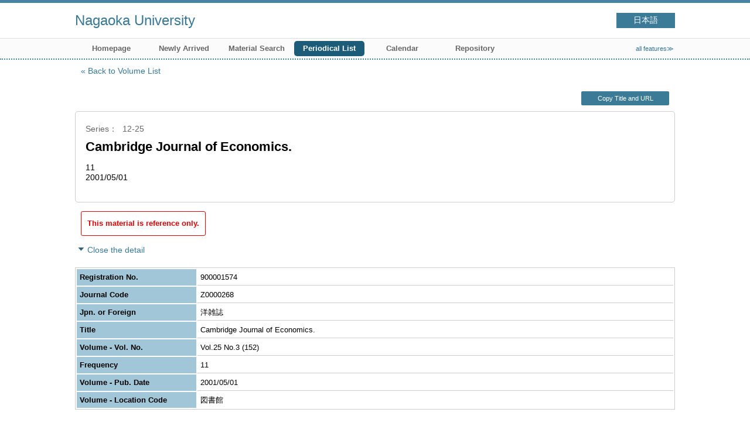

--- FILE ---
content_type: text/html; charset=UTF-8
request_url: http://ntlibw.nagaokauniv.ac.jp/opac4/opac/Index_search/hlist?lang=english&idxc=C&tmtl=2&jcode=Z0000268&idx=0&vsw=1&vidx=28&rgtn=900001574
body_size: 10172
content:
<!DOCTYPE html>
<html lang="en">
<head prefix="og: https://ogp.me/ns#">
<meta charset="utf-8">
<title>Holding List Nagaoka University</title>
<meta name="description" content="Nagaoka University OPAC">
<meta name="keywords" content="Nagaoka University,OPAC">
<meta name="robots" content="INDEX,FOLLOW">
<meta name="version" content="2012.1.20">
<meta http-equiv="X-UA-Compatible" content="IE=Edge">
<meta name="viewport" content="width=device-width,initial-scale=1.0">
<meta property="og:url" content="http://ntlibw.nagaokauniv.ac.jp/opac4/opac/Index_search/hlist?lang=english&idxc=C&tmtl=2&jcode=Z0000268&idx=0&vsw=1&vidx=28&rgtn=900001574">
<meta property="og:type" content="article">
<meta property="og:title" content="Cambridge Journal of Economics.">
<meta property="og:site_name" content="Holding List Nagaoka University">
<meta property="og:image" content="http://ntlibw.nagaokauniv.ac.jp/opac4/common/images/ogp-image.jpg">
<meta property="og:description" content="Nagaoka University OPAC">
<link rel="icon" type="image/vnd.microsoft.icon" href="http://ntlibw.nagaokauniv.ac.jp/opac4/common/images/op4-favicon.ico">
<link href="http://ntlibw.nagaokauniv.ac.jp/opac4/common/styles/style.min.css?v=20241209" rel="stylesheet" type="text/css" />
<link href="http://ntlibw.nagaokauniv.ac.jp/opac4/opac/Index_search/hlist/list_css?tmtl=2" rel="stylesheet" type="text/css" />
<script type="text/javascript" src="http://ntlibw.nagaokauniv.ac.jp/opac4/common/js/opac4.min.js?v=20241209" charset="utf-8"></script>
<script type="text/javascript" src="http://ntlibw.nagaokauniv.ac.jp/opac4/opac/Index_search/hlist/list_js?lang=english&idxc=C&tmtl=2&jcode=Z0000268&idx=0&vsw=1&vidx=28&rgtn=900001574" charset="utf-8"></script>
<script type="text/javascript">
$(document).ready( function(){
if(typeof URL == 'function'){
	var url = new URL(window.location.href);
	url.searchParams.delete('rfs');
	history.replaceState('', '', url.href);
}
$("h1").focus();
});
</script>
</head>
<body id="pageHoldingList" class="styleBook styleList">
<div id="container" class="english">
<header id="header" class="clearfix">
<div class="main-box">
<div id="library-title"><a href="http://ntlibw.nagaokauniv.ac.jp/opac4/opac/Top">Nagaoka University</a></div><nav id="top-of-page" aria-label="Function Menu">
<ul class="link">
<li class="languages"><a href="http://ntlibw.nagaokauniv.ac.jp/opac4/opac/Index_search/hlist?lang=japanese&amp;idxc=C&amp;tmtl=2&amp;jcode=Z0000268&amp;idx=0&amp;vsw=1&amp;vidx=28&amp;rgtn=900001574" class="button-link">日本語</a></li>
</ul>
</nav>
</div>
<nav id="menu" aria-label="Global Menu">
<ul>
<li class="menu100"><a href="http://www.nagaokauniv.ac.jp/library/" >Homepage</a></li>
<li class="menu2"><a href="http://ntlibw.nagaokauniv.ac.jp/opac4/opac/Newly_arrived" >Newly Arrived</a></li>
<li class="menu3"><a href="http://ntlibw.nagaokauniv.ac.jp/opac4/opac/Advanced_search" >Material Search</a></li>
<li class="menu4"><a href="http://ntlibw.nagaokauniv.ac.jp/opac4/opac/Index_search" ><em>Periodical List</em></a></li>
<li class="menu5"><a href="http://ntlibw.nagaokauniv.ac.jp/opac4/opac/Calendar" >Calendar</a></li>
<li class="menu100"><a href="https://nagaoka-u.repo.nii.ac.jp/?page=1&amp;size=20&amp;sort=custom_sort" >Repository</a></li>
<li class="sitemap"><a href="http://ntlibw.nagaokauniv.ac.jp/opac4/opac/Information/all_features">all features≫</a></li>
</ul>
<p class="sp-menu sp-open-menu"><span><a class="nextmark" href="javascript:void(0)" aria-controls="menu">Show All</a></span></p>
<p class="sp-menu sp-close-menu"><span><a class="premark" href="javascript:void(0)" aria-controls="menu">Close</a></span></p>
</nav>
<hr>
</header>
<div id="mini-header" class="clearfix" aria-hidden="true">
<div class="main-box">
<div class="mini-library-title"><a href="http://ntlibw.nagaokauniv.ac.jp/opac4/opac/Top">Nagaoka University</a></div>
</div>
<hr>
</div><main id="contents" class="clearfix material-2">
<div class="main-box">
<section class="result">
<h1 tabindex=-1 class="headmark" id="headline">Holding List</h1>
<div class="detail">
<nav class="page-move upper" aria-label="Move page">
<a href="http://ntlibw.nagaokauniv.ac.jp/opac4/opac/Index_search/vlist?lang=english&idxc=C&tmtl=2&jcode=Z0000268&idx=0&vsw=1&vidx=28&rfs=list" class="page-back premark">Back to Volume List</a></nav>
<div class="page-menu">
<div class="page-download">
<a class="page-url button-link" href="javascript:void(0)" aria-label="Copy Title and URL to clipboard" role="button" data-clipboard-text="Cambridge Journal of Economics. http://ntlibw.nagaokauniv.ac.jp/opac4/opac/Holding_list?rgtn=900001574">Copy Title and URL</a>
<span class="page-url copied hide" data-error="Copy to clipboard failed">Copied</span>
</div>
</div>
<section class="outline">
<h2 class="hideheading">Outline</h2>
<table role="presentation">
<tr>
<td class="outline-body">
<div class="series">
<span class="item-name">Series</span>
<div class="item-data item-id-series">12-25</div>
</div>
<div class="title">
<div class="item-data item-id-title">Cambridge Journal of Economics.</div>
</div>
<div class="subTitle">
</div>
<div class="author">
</div>
<div class="publisher">
<div class="item-data codemaster item-id-frequency"><span class="codemaster-code">11</span></div>
</div>
<div class="date">
<div class="item-data item-id-v-pub-date">2001/05/01</div>
</div>
<div class="isbn">
</div>
</td>
</tr>
</table>
</section><section class="status">
<h2 class="hideheading">Status Information</h2>
<div class="info" data-book-id="book-210187">
<div class="restricted"><em>This material is reference only.</em></div>
</div>
</section>
<section>
<h2 class="hideheading">Detail</h2>
<div class="switch-show closed init"><a href="javascript:void(0)" aria-controls="book-detail">Open the detail</a></div>
<div class="switch-show opened "><a href="javascript:void(0)" aria-controls="book-detail">Close the detail</a></div>
<div class="ext" id="book-detail">
<div class="book">
<table>
<tr class="top-row">
<th>Registration No.</th>
<td class="item-id-registration-no">900001574</td>
</tr>
<tr >
<th>Journal Code</th>
<td class="item-id-journal-code">Z0000268</td>
</tr>
<tr >
<th>Jpn. or Foreign</th>
<td class="item-id-jpn-or-foreign"><div class="codemaster"><span class="codemaster-name">洋雑誌</span></div></td>
</tr>
<tr >
<th>Title</th>
<td class="item-id-titles">Cambridge Journal of Economics.</td>
</tr>
<tr >
<th>Volume - Vol. No.</th>
<td class="item-id-v-vol-no">Vol.25 No.3 (152)</td>
</tr>
<tr >
<th>Frequency</th>
<td class="item-id-frequency"><div class="codemaster"><span class="codemaster-code">11</span></div></td>
</tr>
<tr >
<th>Volume - Pub. Date</th>
<td class="item-id-v-pub-date">2001/05/01</td>
</tr>
<tr class="bottom-row">
<th>Volume - Location Code</th>
<td class="item-id-v-location-code"><div class="codemaster"><span class="codemaster-name">図書館</span></div></td>
</tr>
</table>
</div>
</div>
</section>
</div>
<section class="list no-image">
<h2 class="headmark2" id="search-list" tabindex=-1>Holding List</h2>
<div class="count"><span class="label">Holding</span><em>1</em>&nbsp;items</div><div class="tab-box">
<div class="tab-header-over">
<div class="right">
<div class="sort">
<label for="sort-items" class="label">sort by</label>
<select name="sort-items" id="sort-items"  title="Show sorted list when it is selected.">
<option value="0" selected="selected">sort of the first</option>
<option value="1">Registration No. asc.</option>
<option value="2">Registration No. desc.</option>
<option value="3">Location Code asc.</option>
<option value="4">Location Code desc.</option>
<option value="5">Shelf Code asc.</option>
<option value="6">Shelf Code desc.</option>
</select></div>
</div>
</div>
<div id="result-list" class="list-box">
<div class="book list-head" aria-hidden="true">
<div class="top">
<div class="upper column">&nbsp;</div>
<div class="lower column">&nbsp;</div>
</div>
<div class="second">
<div class="basic">
<div class="col1 column">
Registration No.</div>
</div>
<div class="values">
<div class="col2 column">
Volume - Location Code</div>
<div class="col3 column">
Volume - Shelf Code</div>
</div>
</div>
</div>
<ul class="list-contents">
<li id="book-210187" class="book odd">
<div class="top">
<div class="no">1</div>
</div>
<div class="second">
<div class="basic">
<div class="col1 column">
<span class="reader item-name">Registration No.</span><h3 class="item-data  item-id-registration-no">
<a href="http://ntlibw.nagaokauniv.ac.jp/opac4/opac/Index_search/detail?lang=english&idxc=C&tmtl=2&jcode=Z0000268&idx=0&vsw=1&vidx=28&rgtn=900001574&hidx=0">900001574</a></h3></div>
</div>
<div class="values">
<div class="col2 column">
<span class="reader item-name">Volume - Location Code</span>
<div class="item-data codemaster  item-id-v-location-code"><span class="codemaster-name">図書館</span></div>
</div>
<div class="col3 column">
&nbsp;</div>
</div>
<div class="action status loading" aria-live="off"></div>
</div>
</li>
</ul>
<input class="load-status" type="hidden" value="http://ntlibw.nagaokauniv.ac.jp/opac4/opac/Index_search/load_status/list/hlist?lang=english&idxc=C&tmtl=2&jcode=Z0000268&idx=0&vsw=1&vidx=28&" data-rgtn="900001574">
</div>
</div>
</section>
<div class="page-download-bottom">
<a class="page-url" href="javascript:void(0)" aria-label="Copy Title and URL to clipboard" role="button" data-clipboard-text="Cambridge Journal of Economics. http://ntlibw.nagaokauniv.ac.jp/opac4/opac/Holding_list?rgtn=900001574">Copy Title and URL</a>
<span class="page-url copied hide" data-error="Copy to clipboard failed">Copied</span>
</div>
</section>
</div>
<div id="page-top"><a href="#">Top</a></div>
</main><footer id="footer">
<div class="copyright"><div class="company">長岡大学　図書館</div></div><div class="credit"><a href="http://ntlibw.nagaokauniv.ac.jp/opac4/opac/Top/about_service" target="_blank" rel="noopener">About this service.</a></div>
</footer>
</div>
</body>
</html>


--- FILE ---
content_type: text/html; charset=UTF-8
request_url: http://ntlibw.nagaokauniv.ac.jp/opac4/opac/Index_search/load_status/list/hlist?lang=english&idxc=C&tmtl=2&jcode=Z0000268&idx=0&vsw=1&vidx=28&
body_size: 98
content:
<div  data-book-id="book-210187">
<div class="restricted"><em>Reference only</em></div>
</div>


--- FILE ---
content_type: text/css
request_url: http://ntlibw.nagaokauniv.ac.jp/opac4/common/styles/style.min.css?v=20241209
body_size: 115408
content:
@charset "utf-8";*{font-family:'メイリオ',Meiryo,'Hiragino Kaku Gothic Pro','ヒラギノ角ゴ Pro W3','ＭＳ Ｐゴシック',sans-serif;margin:0;padding:0}[tabindex="-1"]{outline:0}html{overflow-y:scroll;height:100%;font-size:1rem;color:#000;background-color:#fff}body{height:100%;margin:0;padding:0;font-size:.9rem;line-height:1.2rem;color:#000;background-color:#fff}table{margin:0 auto;padding:0;border-collapse:collapse;border-width:0;empty-cells:show}td,th{text-align:left}dl,h1,h2,h3,ol,p,ul{margin:0;padding:0;list-style-type:none;font-size:100%}p{font-size:1rem}h1,h2,h3{font-weight:400}li{zoom:1;list-style-type:none;list-style-position:outside}img{border:0;vertical-align:text-bottom}em{font-weight:700;font-style:normal}dt{font-weight:700}dd,dt{line-height:normal}.clearfix{display:block}.clearfix:after{content:"";display:block;clear:both;height:0;visibility:hidden}a{color:#387895;text-decoration:none}a:link{color:#387895;text-decoration:none}a:focus,a:hover{color:#c34b00;text-decoration:underline}a:focus{outline:-webkit-focus-ring-color solid 1px;outline-offset:-1px}a:active{color:#387895;text-decoration:none}a:vlink{color:#387895;text-decoration:none}a[name]{color:#000;text-decoration:none}a.button-link{color:#fff;background-color:#3c7b97;transition:background-color .2s}a.button-link:focus,a.button-link:hover{background-color:#1c5c79;text-decoration:none}a.premark:before{content:"« "}a.nextmark:after{content:" »"}.font10{font-size:77%}.font11{font-size:85%}.font12{font-size:93%}.font13{font-size:100%}.font14{font-size:108%}.font15{font-size:116%}.font16{font-size:123.1%}.font17{font-size:131%}.font18{font-size:138.5%}.font19{font-size:146.5%}.font20{font-size:153.9%}.font21{font-size:161.6%}.font22{font-size:167%}.font23{font-size:174%}.font24{font-size:182%}.font25{font-size:189%}.font26{font-size:197%}.left{float:left}.right{float:right}html.embed{overflow-y:auto}#container{width:100%;margin:0;padding:0;text-align:center}@media print and (max-width:800px) and (min-width:421px){#container{width:calc(1000% / 7);transform:scale(.7);-moz-transform:scale(.7);-webkit-transform:scale(.7);transform-origin:0 0}}@media print{_::-webkit-full-page-media,_:future,:root #container{width:calc(1000% / 7);transform:scale(.7);-moz-transform:scale(.7);-webkit-transform:scale(.7);transform-origin:0 0}}#container.scrolling{opacity:0}#container .main-box{clear:both;display:block;box-sizing:border-box;max-width:1024px;padding:0;margin:0 auto}@media screen and (max-width:1064px),print and (max-width:595px){#container .main-box{margin:0 10px}}@media screen and (max-width:880px),print and (max-width:516px){#container .main-box{margin:0 0}}#container .main-box .headmark{display:block;box-sizing:border-box;width:100%;min-height:45px;line-height:1.5rem;margin:20px auto;padding:13px 0 0 60px;font-size:1.5rem;font-weight:400;text-align:left;background:url(../images/default/h1.png) no-repeat 10px top}@media screen and (max-width:720px),print and (max-width:420px){#container .main-box .headmark{min-height:24px;line-height:1.2rem;margin:15px auto;padding:3px 0 0 40px;font-size:1.2rem;background:url(../images/default/h1-24.png) no-repeat 10px top}}#pageAllfeatures .main-box .headmark,#pageCalendar .main-box .headmark,#pageNoticelist .main-box .headmark,#pageVisitor .main-box .headmark{background:url(../images/default/h1-2.png) no-repeat 10px top}@media screen and (max-width:720px),print and (max-width:420px){#pageAllfeatures .main-box .headmark,#pageCalendar .main-box .headmark,#pageNoticelist .main-box .headmark,#pageVisitor .main-box .headmark{background:url(../images/default/h1-2-24.png) no-repeat 10px top}}#pageBook .main-box .headmark,#pageHoldingList .main-box .headmark,#pageJda .main-box .headmark,#pageJdaList .main-box .headmark,#pageVolumeList .main-box .headmark{font-size:0;height:0;min-height:0;margin:0;padding:0;background:0 0}#container .main-box .headmark .subtitle{font-size:.9rem;color:#777;margin-left:15px}#container .main-box .headmark2{display:block;height:30px;line-height:20px;margin:20px 10px;font-size:1.2rem;font-weight:400;text-align:left}@media screen and (max-width:720px),print and (max-width:420px){#container .main-box .headmark2{height:20px;margin:10px;line-height:18px;font-size:1rem}}#container .main-box .headmark2:before{content:"";float:left;display:block;box-sizing:border-box;width:12px;height:20px;margin-right:10px;background-color:#3c7b97;border-top:5px solid #1c5c79}@media screen and (max-width:720px),print and (max-width:420px){#container .main-box .headmark2:before{height:18px}}#pageAllfeatures .main-box .headmark2{border-bottom:1px solid #4583a1}#container .main-box .hideheading{font-size:0;height:0}#contents .outline,#contents .pickup{border:1px solid #ccc;border-radius:5px}@media screen and (max-width:880px),print and (max-width:516px){#contents .outline,#contents .pickup{border-left:none;border-right:none;border-radius:0}}#contents button{color:#fff;background-color:#3c7b97;transition:background-color .2s;border:none;cursor:pointer}#contents button:focus,#contents button:hover{background-color:#1c5c79;text-decoration:none}input[type=password],input[type=text],select,textarea{font-size:.8rem;padding:0 5px;box-sizing:border-box}@media screen and (max-width:720px),print and (max-width:420px){input[type=password],input[type=text],select{box-sizing:border-box;height:32px}input[type=password],input[type=text],select,textarea{font-size:1rem}}#container #header,#container #mini-header{clear:both;width:100%;padding:0;margin:0 auto;font-size:1rem;text-align:center;background-repeat:repeat-x;border-top:solid 5px #4583a1}#container #mini-header{position:fixed;top:0;display:none;height:30px;background-color:#fff;z-index:999}#container #mini-header.hide{display:none!important}#container #header .main-box,#container #mini-header .main-box{display:flex;-webkit-flex-direction:row;flex-direction:row;-webkit-flex-wrap:nowrap;flex-wrap:nowrap}@media screen and (max-width:720px),print and (max-width:420px){#container #header .main-box,#container #mini-header .main-box{-webkit-flex-wrap:wrap;flex-wrap:wrap}}#container #header #top-of-page{-webkit-flex:1 0 auto;flex:1 0 auto}#container #header hr,#container #mini-header hr{border-top:dotted 2px #4583a1;border-bottom:none}@media screen and (max-width:720px),print and (max-width:420px){#container #header #menu+hr{display:none}}#container #header ul.link{display:flex;-webkit-flex-direction:row;flex-direction:row;-webkit-justify-content:flex-end;justify-content:flex-end;align-items:center;height:100%}#container #header ul.link li{height:26px;line-height:26px;font-size:.85rem;white-space:nowrap;padding:0 10px;margin:17px 0;box-sizing:border-box;max-width:400px}@media screen and (max-width:720px),print and (max-width:420px){#container #header ul.link li{margin:12px 0}}#container #header ul.link .login{min-width:100px;border-left:1px dotted #ddd}#container #header ul.link li a{display:block;overflow:hidden}#container #header ul.link li.languages{min-width:100px;padding:0}#container #header ul.link li.languages a{display:block}#container #header #library-logo,#container #header #library-title,#container #mini-header .mini-library-logo,#container #mini-header .mini-library-title{-webkit-flex:0 1 100%;flex:0 1 100%;display:block;height:60px;line-height:60px;padding:0;margin:0}#container #header #library-title,#container #mini-header .mini-library-title{font-size:1.5rem;font-weight:400;text-align:left;white-space:nowrap;overflow:hidden}#container #header #library-logo,#container #mini-header .mini-library-logo{margin:3px 0;flex-basis:420px;height:54px;line-height:54px;background:url(../images/library_logo.jpg) no-repeat left 10px}#container #header #library-logo a,#container #header #library-title a,#container #mini-header .mini-library-logo a,#container #mini-header .mini-library-title a{display:block}#container #header #library-logo a,#container #mini-header .mini-library-logo a{text-indent:-9999px}#container #mini-header .mini-library-logo,#container #mini-header .mini-library-title{height:100%;background-size:auto 100%}#container #mini-header .mini-library-logo{margin:2px 0;line-height:26px}#container #mini-header .mini-library-title{margin:0;line-height:30px;font-size:1rem}#container #header #menu{display:block;width:100%;margin:0;font-size:.9rem;border-top:solid 1px #ddd;background-color:#fbfbfb}@media screen and (max-width:720px),print and (max-width:420px){#container #header #menu{margin-bottom:-1px;border-bottom:solid 1px #ddd;background-color:#fff}}#container #header #menu ul{position:relative;max-width:1024px;display:flex;-webkit-flex-direction:row;flex-direction:row;-webkit-flex-wrap:wrap;flex-wrap:wrap;margin:0 auto}@media screen and (max-width:1064px),print and (max-width:595px){#container #header #menu ul{margin:0 10px}}@media screen and (max-width:880px),print and (max-width:516px){#container #header #menu ul{margin:0 0}}#container #header #menu li{display:block;width:120px;height:26px;line-height:26px;font-size:.8rem;padding:4px 2px}#container #header #menu .sitemap{-webkit-flex:1 0 auto;flex:1 0 auto;min-width:120px;text-align:right;font-size:.7rem}@media screen and (max-width:720px),print and (max-width:420px){#container #header #menu li{box-sizing:border-box;width:50%;height:40px;line-height:39px;padding:0;border-bottom:1px solid #ccc}#container #header #menu .sitemap{-webkit-flex:0 1 auto;flex:0 1 auto;text-align:center;font-size:.8rem}#container #header #menu li .nextmark:after{content:none}#container #header #menu li:nth-child(2n+1){border-right:1px solid #ccc}#container #header #menu li:nth-child(n+5){display:none}}#container #header #menu li a{display:block;color:#666;font-weight:700;border-radius:5px;white-space:nowrap;overflow:hidden;transition:background-color .2s}#container #header #menu .sitemap a{display:inline;font-weight:400;color:#387895}@media screen and (max-width:720px),print and (max-width:420px){#container #header #menu .sitemap a,#container #header #menu li a{border-radius:0;color:#fff;background-color:#3c7b97}#container #header #menu .sitemap a{display:block;font-weight:700}}#container #header #menu li a em,#container #header #menu li a:focus,#container #header #menu li a:hover{color:#fff;background-color:#3c7b97;text-decoration:none}#container #header #menu .sitemap a:focus,#container #header #menu .sitemap a:hover{color:#c34b00;background-color:transparent}@media screen and (max-width:720px),print and (max-width:420px){#container #header #menu .sitemap a:focus,#container #header #menu .sitemap a:hover,#container #header #menu li a:focus,#container #header #menu li a:hover{color:#fff;background-color:#1c5c79}}#container #header #menu li a em{display:block;background-color:#1c5c79}#container #header #menu li span:not(.nextmark){display:block;width:100%;height:100%;color:#fff;background-color:#3c7b97}#container #header #menu .sp-menu{display:none;float:right;width:144px;height:30px;padding-left:6px;line-height:30px;font-size:.8rem;overflow:hidden}#container #header #menu .sp-menu>*{display:block;width:148px;height:29px;-webkit-transform:skewX(20deg);-moz-transform:skewX(20deg);transform:skewX(20deg);border-left:1px solid #ccc;border-bottom:1px solid #ccc;background-color:#fbfbfb}#container #header #menu .sp-menu a{display:block;-webkit-transform:skewX(-20deg);-moz-transform:skewX(-20deg);transform:skewX(-20deg);outline:0}@media screen and (max-width:720px),print and (max-width:420px){#container #header #menu .sp-menu.sp-open-menu{display:block}}#container #footer{clear:both;height:60px;margin-top:20px;padding-top:10px;font-size:.9rem;color:#333;text-align:center;border-top:dotted 2px #4583a1}#container #footer .copyright{margin:5px auto;text-align:center}#container #footer .copyright .company{display:inline-block;line-height:30px}#container #footer .credit{line-height:.7rem;padding:0 5px;text-align:right;font-size:.7rem}#container #contents{display:block;clear:both;width:100%;min-height:150px;height:auto!important;height:150px}#container #contents .main-box .warning{padding-top:10px;padding-bottom:10px;text-align:center}#container #contents .main-box .warning:empty{display:none}#container #contents .main-box .no-hit{padding-top:50px;padding-bottom:10px}#container #contents .main-box .error-message-box{display:inline-block;min-width:600px;margin:50px auto;padding:12px 0;border:1px solid #ccc;border-radius:7px}@media screen and (max-width:880px),print and (max-width:516px){#container #contents .main-box .error-message-box{min-width:100%;border-left:none;border-right:none;border-radius:0}}#container #contents .main-box .page-move+.error-message-box{margin-top:30px}#container #contents .main-box .error-message-box .title{line-height:24px;margin:10px auto 20px auto;padding:5px 20px;font-size:1.4rem;border-bottom:2px dotted #4584a2}#container #contents .main-box .error-message-box .message{display:inline-block;line-height:50px;padding:0 5px}@media screen and (max-width:720px),print and (max-width:420px){#container #contents .main-box .error-message-box .message{text-align:left}}#container #contents .main-box .error-message-box .error-status{margin:10px;text-align:right;color:#666;font-size:.75rem}#container #contents .main-box .error-message-box .error-status .label:after{content:'：'}.codemaster-code,.codemaster-name,.item-data{display:inline}.item-data+.item-data{margin-left:8px}.codemaster .codemaster-code~.codemaster-name:before,.status-date:before,.visitor-info .div-code:before{margin:0 3px;content:'('}.codemaster .codemaster-code~.codemaster-name:after,.status-date:after,.visitor-info .div-code:after{margin:0 3px;content:')'}#contents .page-move{clear:both;display:block;margin:0 auto;text-align:center}#contents .detail .page-move{display:flex;-webkit-justify-content:space-between;justify-content:space-between;-webkit-flex-wrap:wrap;flex-wrap:wrap;margin:10px 0}@media screen and (max-width:720px),print and (max-width:420px){#contents .detail .page-move .page-back{margin-top:5px}}#contents .result .page-move .current-page,#contents .result .page-move .page-link{display:inline-block;width:22px;height:22px;line-height:22px;font-size:.8rem;font-weight:400;border:solid 1px #3c7b97;transition:background-color .2s;vertical-align:middle}#contents .result .page-move .current-page{color:#fff;background-color:#3c7b97}@media screen and (max-width:720px),print and (max-width:420px){#contents .result .page-move .current-page{min-width:90px;margin:0 5px;color:#000;background-color:transparent;border:none}}#contents .result .page-move .current-page .total-page{display:none}@media screen and (max-width:720px),print and (max-width:420px){#contents .result .page-move .current-page .total-page{display:inline}}@media screen and (max-width:720px),print and (max-width:420px){#contents .result .page-move .page-link:not(.prev-next-page){display:none}}#contents .result .page-move .page-link.prev-next-page:after,#contents .result .page-move .page-link.prev-next-page:before{font-size:1.2rem}#contents .result .page-move .page-link:focus,#contents .result .page-move .page-link:hover{text-decoration:none;color:#fff;background-color:#3c7b97}#contents .result .page-move .page-back{margin-left:40px}@media screen and (max-width:720px),print and (max-width:420px){#contents .result .page-move .page-back{margin-left:15px}}#contents .result .page-move .prev-next-page{padding:1px;border:0}#contents .result .page-move .prev-next-page.blank{display:inline-block;width:22px}@media screen and (max-width:720px),print and (max-width:420px){#contents .result .page-move .prev-next-page{display:inline-block;width:90px;height:30px;line-height:30px;padding:0 5px;font-size:.8rem;color:#fff;background-color:#3c7b97;border-radius:2px}#contents .result .page-move .prev-next-page.blank{width:90px;background-color:#fff}#contents .result .page-move .prev-next-page>*{width:auto;height:auto;font-size:.8rem;vertical-align:middle}#contents .result .page-move .prev-next-page:not(.blank):focus,#contents .result .page-move .prev-next-page:not(.blank):hover{background-color:#1c5c79;text-decoration:none}#contents .result .page-move .prev-next-page .reader{float:none}#contents .result .page-move .page-link.prev-next-page:after,#contents .result .page-move .page-link.prev-next-page:before{font-size:.8rem}}#contents .result .page-move .page-forward .current-page{width:auto;margin:0 10px;color:#000;border:none;background-color:transparent}@media screen and (max-width:720px),print and (max-width:420px){#contents .result .page-move .page-forward .current-page{margin:0 5px}}@media screen and (max-width:720px),print and (max-width:420px){#contents .result .page-download{display:flex;-webkit-flex-direction:row;flex-direction:row;-webkit-flex-wrap:wrap;flex-wrap:wrap;-webkit-justify-content:flex-end;justify-content:flex-end}}#contents .result .page-download>*{display:inline-block;width:100px;height:24px;line-height:24px;margin:10px 10px 0 0;font-size:.7rem;border-radius:2px;text-align:center}@media screen and (max-width:720px),print and (max-width:420px){#contents .result .page-download>*{box-sizing:border-box;width:33.3%;margin:0;border-radius:0;border-right:1px solid #ccc;border-bottom:1px solid #ccc}#contents .result .page-download>:nth-child(3n){border-right:none}#contents .result .page-download .page-url{display:none}}#contents .result .page-download-bottom{margin-top:20px}.styleList #contents .result .page-download-bottom{margin-top:40px}#contents .result .page-download-bottom .page-url{display:inline-block;width:300px;height:40px;line-height:40px}#contents .result .page-download-bottom a.page-url{box-sizing:border-box;border:1px solid #3c7b97;transition:background-color .2s;text-decoration:none}#contents .result .page-download-bottom a.page-url:focus,#contents .result .page-download-bottom a.page-url:hover{border:none;color:#fff;background-color:#1c5c79}#contents .result .page-url.copied{color:#000;background-color:#ccc}#contents .result .page-url.copied.error{color:#fff;background-color:#e50000}#contents .result .page-download-bottom .page-url.copied.hide,#contents .result .page-url.copied.hide{display:none}#contents #page-top{display:none;position:fixed;right:10px;bottom:10px}@media screen and (max-width:720px){#contents #page-top{bottom:30px}}#contents #page-top a{display:block;position:relative;width:50px;height:50px;text-decoration:none;text-indent:-9999px;overflow:hidden;background:#3c7b97;transition:background-color .2s;opacity:.6;border-radius:50%}#contents #page-top a:focus,#contents #page-top a:hover{background:#1c5c79;opacity:1}#contents #page-top a::before{display:block;content:'\00a0';position:absolute;top:calc(50% - 5px);left:calc(50% - 10px);width:15px;height:15px;border:3px solid;border-color:#fff #fff transparent transparent;transform:rotate(-45deg)}#contents #calendar .month{font-size:.9rem}#contents #calendar .month .year-month{margin:5px auto;text-align:center;font-weight:700;font-size:1rem}#contents #calendar .month table{width:100%;padding:0;border-collapse:separate;border-spacing:1px;border:solid 1px #f0f3f4}#contents #calendar .month thead{font-size:.8rem;font-weight:700;background-color:#f0f3f4}#contents #calendar .month tr{height:35px}#contents #calendar .month td,#contents #calendar .month th,#contents #calendar .month tr{box-sizing:border-box;width:14.2%}#contents #calendar .month td,#contents #calendar .month th{text-align:center;color:#000;border:dotted 1px #eee}#contents #calendar .month tr.title td{width:auto;text-align:left;padding-left:10px;background-color:#ddd}#contents #calendar .month td.today{color:#000;border:solid 1px #c34b00}#contents #calendar .black{color:#000;font-weight:400;background-color:#fff}#contents #calendar .green{color:#000;font-weight:400;background-color:#9fe6da}#contents #calendar .blue{color:#000;font-weight:400;background-color:#7ad2eb}#contents #calendar .purple{color:#000;font-weight:400;background-color:#c9a8e2}#contents #calendar .pink{color:#000;font-weight:400;background-color:#f1cde4}#contents #calendar .red{color:#000;font-weight:400;background-color:#f06}#contents #calendar ul#guide-area{font-size:.8rem}#contents #calendar ul#guide-area li{display:flex;-webkit-flex-direction:row;flex-direction:row;-webkit-flex-wrap:nowrap;flex-wrap:nowrap;text-align:left;line-height:25px;margin:5px auto}#contents #calendar ul#guide-area li .guide-color{-webkit-flex:0 0 auto;flex:0 0 auto;width:25px;height:25px;margin-right:10px;text-align:center;vertical-align:top;border:solid 1px #ccc}#contents #calendar ul#guide-area li .guide-comment{-webkit-flex:1 1 auto;flex:1 1 auto;white-space:pre-wrap}#contents #calendar .no_calendar{padding-top:20px}@media print{#contents #calendar .month td>:first-child{display:inline-block;box-sizing:border-box;width:100%;height:33px;line-height:33px;border:solid 2px #fff}#contents #calendar ul#guide-area li .guide-color{box-sizing:border-box;width:27px;height:27px}#contents #calendar .month .green>:first-child,#contents #calendar ul#guide-area .green.guide-color{border:solid 2px #9fe6da}#contents #calendar .month .blue>:first-child,#contents #calendar ul#guide-area .blue.guide-color{border:solid 2px #7ad2eb}#contents #calendar .month .purple>:first-child,#contents #calendar ul#guide-area .purple.guide-color{border:solid 2px #c9a8e2}#contents #calendar .month .pink>:first-child,#contents #calendar ul#guide-area .pink.guide-color{border:solid 2px #f1cde4}#contents #calendar .month .red>:first-child,#contents #calendar ul#guide-area .red.guide-color{border:solid 2px #f06}}#container .headline{display:flex;-webkit-flex-direction:row;flex-direction:row;-webkit-flex-wrap:wrap;flex-wrap:wrap}#container .headline>*{margin:5px;line-height:19px;font-size:.9rem;text-align:left}#container .headline .date{width:120px;margin-right:5px}#container.english .headline .date{width:100px}#container .no-date .headline .date{display:none}#contents .headline .label{display:inline-block;box-sizing:border-box;width:40px;height:19px;line-height:19px;margin-right:5px;border-radius:3px;vertical-align:middle;text-align:center;font-size:.8rem;color:#fff}#contents .headline .label>em{font-weight:400}#contents .headline .label.new{background-color:green}#contents .headline .label.important{background-color:#e50000}#container .headline .caption{-webkit-flex-basis:100%;flex-basis:100%}#container .headline-list .row{padding-top:10px}@media screen and (max-width:720px),print and (max-width:420px){#container .headline-list .row{padding-bottom:5px;border-bottom:1px solid #ccc}}#container .headline-list .headline .caption{-webkit-flex:1;flex:1;white-space:pre-wrap;margin:0;padding:5px}@media screen and (max-width:720px),print and (max-width:420px){#container .headline-list .headline .caption{-webkit-flex-basis:100%;flex-basis:100%}}#contents .search-box{display:block;box-sizing:border-box;margin:0 auto;padding:20px;text-align:left;background-color:#f0f3f4;border-radius:5px}@media screen and (max-width:880px),print and (max-width:516px){#contents .search-box{border-radius:0}}@media screen and (max-width:720px),print and (max-width:420px){#contents .search-box{padding:20px 0}}#contents .search-box .brackets:before{content:'('}#contents .search-box .brackets:after{content:')'}#contents .search-box hr{margin:15px auto;height:1px;border-width:0;background-color:#ccc}#contents .search-box form{line-height:40px;text-align:left}#contents .search-box.keyword-box select#mtld{box-sizing:border-box;height:32px;width:120px;padding:2px}#contents .search-box.keyword-box #mtld+.keyword-submit{width:calc(100% - 130px)}@media screen and (max-width:720px),print and (max-width:420px){#contents .search-box.keyword-box select#mtld{width:auto}#contents .search-box.keyword-box #mtld+.keyword-submit{width:100%}}#contents .search-box.keyword-box input#keyword{box-sizing:border-box;height:32px;padding:2px 6px;width:calc(100% - 110px)}#contents .search-box.keyword-box .keyword-submit{display:inline-block;width:100%}#contents .search-box.advanced-search-box{display:flex;-webkit-flex-direction:row;flex-direction:row;-webkit-flex-wrap:wrap;flex-wrap:wrap}#contents .search-box.advanced-search-box .condition-box,#contents .search-box.exterior .condition-box{box-sizing:border-box;width:calc(100% - 150px);padding-right:50px}#contents .search-box.advanced-search-box.no-material-list .condition-box{width:100%;padding-right:0}@media screen and (max-width:880px),print and (max-width:516px){#contents .search-box.advanced-search-box .condition-box,#contents .search-box.exterior .condition-box{width:100%;padding:0 10px}}#contents .search-box.advanced-search-box .format-box{display:block;width:150px}@media screen and (max-width:880px),print and (max-width:516px){#contents .search-box.advanced-search-box .format-box{width:100%;padding:0 10px}}#contents .search-box.advanced-search-box .search-unit{margin:5px 10px}#contents .search-box.advanced-search-box .search-unit.blank-after{margin-bottom:20px}#contents .search-box.advanced-search-box search-unit.blank-before{margin-top:20px}#contents .search-box .label,#contents .search-box label{display:inline-block;width:120px;line-height:24px;margin:0;font-size:.8rem;font-weight:700;vertical-align:top}@media screen and (max-width:720px),print and (max-width:420px){#contents .search-box .label,#contents .search-box label{box-sizing:border-box;width:100%;padding-left:5px}}#contents .search-box input[type=checkbox]+label{width:auto;font-weight:400}#contents .search-box input.search-item-from-to{max-width:200px}#contents .search-box fieldset{border:0}#contents .search-box span.text{margin-left:5px;margin-right:20px}#contents .search-box .buttons{width:100%;text-align:center;position:relative}@media screen and (max-width:880px),print and (max-width:516px){#contents .search-box .buttons{margin:15px 10px 0 10px;padding-top:15px;border-top:1px solid #ccc}#contents .search-box.advanced-search-box.no-material-list .buttons{padding-top:0;border-top:none}}#contents .search-box #submit{width:80px;height:32px;line-height:32px;border:0;vertical-align:middle;font-size:1.1rem;text-align:center;border-radius:16px}#contents .search-box.advanced-search-box #submit{width:100px}@media screen and (max-width:720px),print and (max-width:420px){#contents .search-box #submit{border-radius:0}#contents .search-box.advanced-search-box #submit{width:60%;height:40px;line-height:40px;border-radius:2px}}#contents .search-box .input-warning{padding:5px 0 5px 130px;font-size:.9rem;color:#e50000;text-align:left}#contents .search-box .input-warning:empty{display:none}@media screen and (max-width:720px),print and (max-width:420px){#contents .search-box .input-warning{padding-left:5px}}#contents .search-box .material-list .input-warning{padding-left:0}#contents .search-box #reset{position:absolute;bottom:0;right:20px}@media screen and (max-width:720px),print and (max-width:420px){#contents .search-box #reset{position:static;margin-top:30px;text-align:right}}#contents .search-box #reset a{font-size:.8rem;text-decoration:underline}#contents .search-box .search-unit .code-ref,#contents .search-box .search-unit a,#contents .search-box .search-unit input,#contents .search-box .search-unit select{margin:0 5px;vertical-align:middle}@media screen and (max-width:720px),print and (max-width:420px){#contents .search-box .search-unit .code-ref,#contents .search-box .search-unit a,#contents .search-box .search-unit input,#contents .search-box .search-unit select{margin:5px}}#contents .search-box .search-unit .checklist-block{display:inline-block;box-sizing:border-box;min-width:450px;max-width:calc(100% - 130px);margin-left:5px}@media screen and (max-width:720px),print and (max-width:420px){#contents .search-box .search-unit .checklist-block{min-width:100%;max-width:100%;padding-right:15px}}#contents .search-box .search-unit .checklist-block .checklist{overflow:auto;border:1px solid #a9a9a9}#contents .search-box .search-unit .checklist-block .checklist li{display:flex;-webkit-flex-direction:row;flex-direction:row;-webkit-align-items:center;align-items:center;min-height:30px;line-height:30px;background-color:#fff;border-bottom:1px dotted #a9a9a9}#contents .search-box .search-unit .checklist-block .checklist li input[type=checkbox]{-webkit-flex:0 0 auto;flex:0 0 auto}#contents .search-box .search-unit .checklist-block .all-check{display:inline-block;font-size:.8rem;line-height:26px}@media screen and (max-width:720px),print and (max-width:420px){#contents .search-box .search-unit .checklist-block .all-check{margin:5px}}#contents .search-box .search-unit .checklist-block .all-check .cancel{display:none}#contents .search-box .search-unit .checklist-block .counter{display:inline-block;margin-left:10px;font-size:.8rem;color:#696969}#contents .search-box .search-unit .checklist-block .counter-label:after{content:'：'}#contents .search-box .search-unit .checklist-block .checklist.small-list{max-height:105px}#contents .search-box .search-unit.keyword-unit{display:flex;-webkit-flex-direction:row;flex-direction:row;-webkit-flex-wrap:wrap;flex-wrap:wrap}#contents .search-box .search-unit.keyword-unit input[type=text]{-webkit-flex:1 0 0px;flex:1 0 0px;min-width:200px;margin-left:10px}@media screen and (max-width:720px),print and (max-width:420px){#contents .search-box .search-unit.keyword-unit input[type=text]{margin-left:5px}}#contents .search-box select.code-ref{max-width:200px}#contents .search-box .search-unit .select-list{display:inline-block;width:calc(100% - 125px);list-style-type:none}@media screen and (max-width:720px),print and (max-width:420px){#contents .search-box .search-unit .select-list{width:100%}}#contents .search-box .search-unit .select-list ul{display:flex;-webkit-flex-direction:row;flex-direction:row;-webkit-flex-wrap:wrap;flex-wrap:wrap}#contents .search-box .search-unit .select-list li{display:flex;-webkit-flex-direction:row;flex-direction:row;-webkit-flex-wrap:nowrap;flex-wrap:nowrap;-webkit-align-items:center;align-items:center;margin:0 10px 5px 0}@media screen and (max-width:720px),print and (max-width:420px){#contents .search-box .search-unit .select-list li{width:100%}}#contents .search-box .search-unit .select-list li>input[type=checkbox]{-webkit-flex:0 0 auto;flex:0 0 auto}#contents .search-box .search-unit .select-list li>label{white-space:pre-wrap;vertical-align:middle}#contents .search-box .search-unit .select-list li:nth-last-child(2){margin-right:15px}#contents .search-box .search-unit .select-all button{width:100px;height:25px;line-height:25px;text-align:center;border:0;border-radius:2px;font-size:.8rem}#contents .search-box .search-unit .select-all button{width:auto;height:20px;line-height:20px;padding:0 5px;font-size:.75rem}@media screen and (max-width:720px),print and (max-width:420px){#contents .search-box .search-unit .select-all button{height:auto;line-height:24px;margin-top:10px;padding:0 20px;font-size:.8rem}}@media screen and (min-width:881px),print and (min-width:517px){#contents .search-box .format-box .select-all .all{display:none}#contents .search-box .format-box .select-list{display:block;width:100%}#contents .search-box .format-box .select-list li{width:100%;margin:1px 0}#contents .search-box .format-box .select-list input[type=checkbox]+label{margin:1px 0}#contents .search-box .format-box .select-list .select-all>*{width:100px;margin-top:10px}}#contents .search-box .link{margin:10px 20px 0 10px;text-align:right;font-size:.9rem}@media screen and (max-width:720px),print and (max-width:420px){#contents .search-box .link{margin-top:20px}}#contents .search-box .outer-links{box-sizing:border-box;width:100%;margin-top:15px;padding:0 5px;border-top:1px solid #ccc}@media screen and (max-width:720px),print and (max-width:420px){#contents .search-box .outer-links{padding:0 25px}}#contents .search-box .outer-links a{display:inline-block;box-sizing:border-box;min-width:140px;height:25px;line-height:25px;margin:15px 5px 0 5px;padding:0 20px;font-size:.7rem;text-align:center;border-radius:2px;background-image:url(../images/default/exlink-hv.png);background-repeat:no-repeat;background-position:right 5px center;transition:background-color .2s}@media screen and (max-width:720px),print and (max-width:420px){#contents .search-box .outer-links a{width:calc(50% - 15px);height:30px;line-height:30px}}@media (max-width:420px){#contents .search-box .outer-links a{width:100%}}#contents .search-box.exterior .search-unit{display:flex;margin:2px 5px}#contents .search-box.exterior .input-warning{padding:2px 0 2px 125px}#contents .search-box.exterior .condition-name{width:110px;word-wrap:break-word}#contents .search-box.exterior .condition-name:after{content:':'}#contents .search-box.exterior .condition-value{-webkit-flex:1;flex:1;padding-left:10px;word-wrap:break-word}.styleList #contents .result .tab{display:flex;-webkit-flex-direction:row;flex-direction:row;-webkit-flex-wrap:wrap;flex-wrap:wrap;height:36px;margin:25px auto 0 0;padding:0;border-bottom:solid 3px #3c7b97;overflow:hidden}@media screen and (max-width:720px),print and (max-width:420px){.styleList #contents .result .tab{-webkit-flex-wrap:wrap;flex-wrap:wrap;height:auto;background-color:#fbfbfb;border-bottom:solid 1px #ccc}}.styleList #contents .result .tab li{box-sizing:border-box;width:150px;margin-right:3px;padding:0;font-size:.8rem;line-height:1rem;text-decoration:none;text-align:center}@media screen and (max-width:720px),print and (max-width:420px){.styleList #contents .result .tab li{width:33.3%;margin:0;border-right:1px solid #ccc;border-bottom:1px solid #ccc}}@media (max-width:420px){.styleList #contents .result .tab li{width:50%}}.styleList #contents .result .tab li:nth-child(2){margin-left:23px}@media screen and (max-width:720px),print and (max-width:420px){.styleList #contents .result .tab li:nth-child(2){margin-left:0}}.styleList #contents .result .tab li>*{display:block;height:34px;padding-top:2px;color:#fff;background-color:#767676;font-weight:400}.styleList #contents .result .tab .mtl-name{border-radius:8px 8px 0 0}.styleList #contents .result .tab .mtl-name>*{display:block;font-weight:400}@media screen and (max-width:720px),print and (max-width:420px){.styleList #contents .result .tab .mtl-name{border-radius:0}}@media screen and (max-width:720px),print and (max-width:420px){.styleList #contents .result .tab .mtl-name .brackets{font-size:.7rem}}.styleList #contents .result .tab .current-mtl .mtl-name{background-color:#3c7b97}.styleList #contents .result .tab .brackets:before{content:'('}.styleList #contents .result .tab .brackets:after{content:')'}.styleList #contents .result ul.tab li.m-next,.styleList #contents .result ul.tab li.m-prev{display:none;width:20px}.styleList #contents .result ul.tab li.m-prev a{width:20px;line-height:30px;border-radius:0 8px 0 0}.styleList #contents .result ul.tab li.m-next a{width:20px;line-height:30px;border-radius:8px 0 0 0}.styleList #contents .result .tab-box{display:block;padding-top:1px;min-height:120px;text-align:left}.styleList #contents .result .tab-box.no-result{min-height:60px}.styleList #contents .result .count .label:after,.styleList #contents .result .tab-box .label:after{content:'：'}.styleList #container.english #contents .result .tab-box .per-page .label:after{content:''}.styleList #contents .result .count{display:block;text-align:left;line-height:23px;margin-left:10px}.styleList #contents .result .tab-box .tab-header-over{overflow:auto}@media screen and (max-width:720px),print and (max-width:420px){.styleList #contents .result .tab-box .tab-header-over{margin-bottom:10px}}.styleList #contents .result .tab-box .office,.styleList #contents .result .tab-box .right{display:inline-block}.styleList #contents .result .tab-box .office{margin-left:10px}.styleList #contents .result .tab-box .right{margin-right:10px;overflow:auto}.styleList #contents .result .tab-box .office>*,.styleList #contents .result .tab-box .right>*{display:inline-block;margin:10px 0 5px 0}.styleList #contents .result .tab-box .right>*{margin-left:10px}.styleList #contents .result .tab-box #office-items{max-width:220px}.styleList #contents .result .display .label{display:inline-block;line-height:23px;vertical-align:top}.styleList #contents .result .display .display-opt{display:inline-block;width:26px;height:23px;margin:0 1px;padding:0;vertical-align:top;font-size:0}.styleList #contents .result .display .display-opt *{display:block;height:100%}.styleList #contents .result .display .display-opt.list-style *{background:url(../images/default/list-style-list.gif) no-repeat left top}.styleList #contents .result .display .display-opt.thumbnail-style *{background:url(../images/default/list-style-thumb.gif) no-repeat left top}.styleList #contents .result .display .display-opt a:focus,.styleList #contents .result .display .display-opt a:hover{background-position:left -23px}.styleList #contents .result .display .display-opt.on em{background-position:left -23px}.styleList #contents .result .sort #sort-items{max-width:130px}.styleList #contents .result .tab-box .tab-header-under{position:relative;min-height:24px;margin:20px 0 10px 0}@media screen and (max-width:720px),print and (max-width:420px){.styleList #contents .result .tab-box .tab-header-under{margin-top:10px}}.styleList #contents .result .page-download{position:absolute;bottom:0;right:0;min-height:24px}@media screen and (max-width:720px),print and (max-width:420px){.styleList #contents .result .page-download{position:static;margin-top:20px;text-align:right}}.styleList #contents .result .tab-box .tab-footer{margin:30px auto 10px auto}.styleList #container .result .list-warning{padding-top:10px;padding-bottom:5px}.styleList #contents .result #search-condition-box.opened+.list>.list-warning,.styleList #contents .result #search-condition-box.opened+.thumbnail>.list-warning{margin-top:20px}#contents .list-box .list-contents{display:flex;-webkit-flex-direction:column;flex-direction:column;-webkit-flex-wrap:nowrap;flex-wrap:nowrap}#contents .thumbnail .list-box{margin:0 auto}#contents .thumbnail .list-box .list-contents{-webkit-flex-direction:row;flex-direction:row;-webkit-flex-wrap:wrap;flex-wrap:wrap}#contents .thumbnail .list-box .list-contents .book{box-sizing:border-box;width:130px;height:190px;line-height:1.2rem;text-align:center;vertical-align:top;margin:5px;padding:9px 7px;overflow:hidden;border:1px solid #ccc;border-radius:7px}#contents .thumbnail .list-box .list-contents .book:focus,#contents .thumbnail .list-box .list-contents .book:hover{cursor:pointer;background-color:#fbfbfb;border:1px solid #c34b00}#contents .thumbnail .list-box .list-contents .book br{display:none}#contents .thumbnail .list-box .list-contents .book .top{height:105px}#contents .thumbnail.no-image .list-box .list-contents .top{width:80px;margin:0 auto;background:url(../images/default/no-image-S.gif) no-repeat}#contents .thumbnail .list-box .list-contents .book .second{height:calc(9.6rem + 10px);padding:0 2px;overflow:hidden}#contents .thumbnail .list-box .list-contents .book .no{display:none}#contents .thumbnail.no-image .list-box .list-contents .book .cover{display:none}#contents .thumbnail .list-box .list-contents .book .cover{width:100%;height:100px;line-height:100px;text-align:center}#contents .thumbnail .list-box .list-contents .book .cover img{max-height:100px;max-width:80px;min-height:25px;font-size:0}#contents .thumbnail .list-box .list-contents .book .column{font-size:.85rem;word-wrap:break-word;overflow-wrap:break-word}#contents .thumbnail .list-box .list-contents .book .col1{height:3.6rem;margin-top:10px;font-size:1rem}#contents .thumbnail .list-box .list-contents .book .col1 a{display:block;max-height:3.6rem;overflow:hidden}#contents .thumbnail.booklist .ranking{display:flex;-webkit-flex-direction:row;flex-direction:row;-webkit-flex-wrap:nowrap;flex-wrap:nowrap;margin-top:5px;text-align:center}#contents .thumbnail.booklist .ranking>*{-webkit-flex:1 0 50%;flex:1 0 50%;line-height:1.2rem;margin-right:0;white-space:nowrap;text-overflow:ellipsis;overflow:hidden}#contents .thumbnail.booklist .ranking .ranking-rank+.ranking-count{font-size:.7rem}#contents .thumbnail .list-box .list-contents .ranking+.basic .col1{margin-top:5px}#contents .result .status *{display:inline-block}#contents .result .status .hideheading,#contents .result .status .info{display:block}#contents .result .status .info>div{box-sizing:border-box;min-width:120px;line-height:30px;padding:5px 10px;margin:5px 10px 5px 0;text-align:center;font-size:.8rem;border:1px solid #ccc;border-radius:3px}@media screen and (max-width:720px),print and (max-width:420px){#contents .result .status .info>div{border:none;border-bottom:1px solid #ccc;width:100%;text-align:left;border-radius:0}}#contents .result .status .restricted{color:#e50000;font-weight:700;border-color:#e50000}#contents .result .status .action-block .act{min-width:60px;line-height:20px;padding:0 5px;border-radius:2px;text-align:center}#contents .result .status .act-label+.action-block .act,#contents .result .status .action-block .status-link+.act,#contents .result .status .visitor-info+.action-block .act{margin-left:10px}#contents .result .status .action-block .act.loading{width:62px;background:url(../images/default/status-loading.gif) no-repeat left center;text-indent:-9999px}#contents .result .status .error{margin-left:10px}#contents .result .status .error em{color:#e50000}#contents .result .status .binding em{color:#1515dd}#contents .result .status .visitor-info{font-size:0;height:30px}#contents .result .status .visitor-info>*{margin-left:5px;font-size:.7rem}#contents .result .status .act-label+.action-block .status-link:before,#contents .result .status .act-label+.visitor-info:before{content:'：';font-size:.8rem}#contents .result .status .error .label:after{content:'：';font-size:.8rem;font-weight:400;color:#000}#contents .result .status .visitor-info+.action-block .status-link:before{content:"/";margin-right:3px}#contents .result .status .reserved{position:relative}#contents .result .status .status-warning{margin-left:0;margin-bottom:0}#contents .result .status .warning em.error{color:#e50000}#contents .result .detail .outline{display:block;padding:5px;text-align:left}@media screen and (max-width:880px),print and (max-width:516px){#contents .result .detail .outline{padding:5px 0}}#contents .result .highlight{font-weight:700;color:#1515dd}#contents .result a:focus .highlight,#contents .result a:hover .highlight{color:#c34b00}#contents .result .switch-show{text-align:left;padding-left:16px;margin:20px auto 0 0}#contents .result .switch-show.closed{background:url(../images/default/tri-closed.gif) no-repeat}#contents .result .switch-show.opened{background:url(../images/default/tri-opened.gif) no-repeat}#pageHome #contents .link{margin:10px 20px 0 10px;text-align:right;font-size:.9rem}#pageHome #contents .main-box{display:flex;-webkit-flex-direction:row;flex-direction:row}@media screen and (max-width:880px),print and (max-width:516px){#pageHome #contents .main-box{-webkit-flex-direction:column;flex-direction:column}}#pageHome #contents #main-box-single{width:100%;margin:0 auto}#pageHome #contents #main-box-left{display:flex;-webkit-flex-direction:column;flex-direction:column;-webkit-flex:1 1 0px;flex:1 1 0px;min-width:0}@media screen and (max-width:880px),print and (max-width:516px){#pageHome #contents #main-box-left{width:100%;-webkit-flex:0 0 auto;flex:0 0 auto}}#pageHome #contents #main-box-right{display:flex;-webkit-flex-direction:column;flex-direction:column;width:240px;margin-left:20px}@media screen and (max-width:880px),print and (max-width:516px){#pageHome #contents #main-box-right{-webkit-flex-direction:row;flex-direction:row;-webkit-flex-wrap:wrap;flex-wrap:wrap;width:100%;margin-left:0}}@media screen and (max-width:720px),print and (max-width:420px){#pageHome #contents .link{margin-top:20px}}#pageHome #contents .pickup{clear:both;display:block;box-sizing:border-box;margin:20px 0 0 0;padding:12px 20px;background-color:transparent;overflow:hidden}@media print{#pageHome #contents .pickup{overflow:visible;page-break-inside:avoid}}@media screen and (max-width:720px),print and (max-width:420px){#pageHome #contents .pickup{border:0}}#pageHome #contents #main-box-single .pickup{padding:12px 50px}@media screen and (max-width:880px),print and (max-width:516px){#pageHome #contents #main-box-single .pickup{padding:12px 20px}}#pageHome #contents .pickup .pickup-title{line-height:33px;text-indent:10px;text-align:left;font-weight:400;font-size:1.4rem;border-bottom:2px dotted #4584a2}@media screen and (max-width:720px),print and (max-width:420px){#pageHome #contents .pickup .pickup-title{font-size:1rem}}@media screen and (max-width:720px),print and (max-width:420px){#pageHome #contents .keyword-box{margin-top:0}}#contents .keyword-box form{margin:10px}@media screen and (max-width:720px),print and (max-width:420px){#contents .keyword-box form{padding:0 20px}#pageHome #contents .keyword-box form{padding:0}}#pageHome #contents .pickup .thumbnail{margin-top:20px}#pageHome #contents .pickup .thumbnail .book{width:calc(16.6% - 10px)}@media screen and (min-width:1025px),print and (min-width:771px){#pageHome #contents #main-box-left .pickup .thumbnail .book{width:calc(20% - 10px)}}@media screen and (max-width:1024px) and (min-width:881px),print and (max-width:770px) and (min-width:517px){#pageHome #contents #main-box-left .pickup .thumbnail .book{width:calc(25% - 10px)}#pageHome #contents #main-box-single .pickup .thumbnail .book{width:calc(20% - 10px)}}@media screen and (max-width:880px),print and (max-width:516px){#pageHome #contents .pickup .thumbnail .book{width:calc(20% - 10px)}}@media screen and (max-width:750px),print and (max-width:440px){#pageHome #contents .pickup .thumbnail .book{width:calc(25% - 10px)}}@media screen and (max-width:580px),print and (max-width:340px){#pageHome #contents .pickup .thumbnail .book{width:calc(33.3% - 10px)}}@media screen and (max-width:440px),print and (max-width:258px){#pageHome #contents .pickup .thumbnail .book{width:calc(50% - 10px)}}#pageHome #contents .pickup .thumbnail.booklist .book .basic .column{height:2.4rem}#pageHome #contents .pickup .thumbnail.booklist .book .basic .column a{max-height:2.4rem}#pageHome #contents #main-box-right #calendar{display:block;margin-top:20px;padding-top:12px;padding-bottom:14px;max-width:450px;min-width:240px;font-size:.9rem}@media screen and (max-width:880px),print and (max-width:516px){#pageHome #contents #main-box-right #calendar{width:calc(50% - 20px);margin-left:10px;margin-right:10px}}@media screen and (max-width:720px),print and (max-width:420px){#pageHome #contents #main-box-right #calendar{width:calc(100% - 20px);margin-left:auto;margin-right:auto}}#pageHome #contents #main-box-right #calendar .title{font-weight:400;font-size:.8rem}#pageHome #contents #main-box-right #calendar .title.hide{display:none}#pageHome #contents #main-box-right #calendar ul#guide-area{display:block;margin-top:10px;margin-left:20px;font-size:.8rem}#pageHome #contents #main-box-right #calendar ul#guide-area li{line-height:14px}#pageHome #contents #main-box-right #calendar ul#guide-area li .guide-color{width:14px;height:14px}#pageHome #contents #main-box-right #calendar p.link{font-size:.8rem}@media screen and (max-width:880px),print and (max-width:516px){#pageHome #contents #main-box-right #calendar p.link{font-size:.9rem}}#pageHome #contents #main-box-right #calendar .month .year-month{font-size:.9rem;line-height:1.2rem}#pageHome #contents #main-box-right #calendar .month .year-month .current{margin:auto 2rem}@media screen and (max-width:720px),print and (max-width:420px){#pageHome #contents #main-box-right #calendar .year-month .next,#pageHome #contents #main-box-right #calendar .year-month .prev{display:none}}#pageHome #contents #main-box-right #booklist{display:block;padding-bottom:14px;width:100%;min-width:240px;font-size:.9rem}@media screen and (max-width:880px),print and (max-width:516px){#pageHome #contents #main-box-right #calendar+#booklist{width:50%}}@media screen and (max-width:720px),print and (max-width:420px){#pageHome #contents #main-box-right #calendar+#booklist{box-sizing:border-box;width:100%;padding:12px 20px 12px 20px}}#pageHome #contents #main-box-right #booklist #booklist-area{padding:5px}@media screen and (max-width:880px),print and (max-width:516px){#pageHome #contents #main-box-right #calendar+#booklist #booklist-area{border:none}}@media screen and (max-width:720px),print and (max-width:420px){#pageHome #contents #main-box-right #booklist #booklist-area{padding:0}}#pageHome #contents #main-box-right #booklist #booklist-area ul{font-size:.9rem}#pageHome #contents #main-box-right #booklist #booklist-area h3,#pageHome #contents #main-box-right #booklist #booklist-area ul li{margin-left:12px;padding:3px;text-align:left;overflow:hidden;white-space:nowrap;text-overflow:ellipsis}@media screen and (max-width:880px),print and (max-width:516px){#pageHome #contents #main-box-right #booklist #booklist-area ul li{margin:10px 3px 10px 15px;line-height:30px}}#pageHome #contents #main-box-right #booklist #booklist-area .separator{margin-top:5px;margin-left:3px;padding-top:5px;border-bottom:2px dotted #4584a2;font-size:.8rem;text-align:left}@media screen and (max-width:720px),print and (max-width:420px){#pageHome #contents #main-box-right #booklist #booklist-area .separator{margin-left:0;text-indent:10px;font-size:1rem}}#pageHome #contents #main-box-right #booklist #booklist-area .link{text-align:right}#pageHome #contents #message-board{box-sizing:border-box;margin-top:20px;padding:12px 20px}#pageHome #contents #message-board #message-board-contents{max-height:190px;margin:5px 0;overflow:hidden;text-align:left}#pageHome #contents #message-board.large #message-board-contents{max-height:380px}#pageHome #contents #message-board.small #message-board-contents{max-height:95px}#pageHome #contents #message-board.nolimit #message-board-contents{max-height:none}#pageHome #contents #message-board #message-board-contents pre{white-space:pre-wrap}#pageHome #contents #message-board .link{position:relative;margin:-35px 0 0 0;padding:35px 20px 0 0;text-align:right;background-image:linear-gradient(180deg,rgba(255,255,255,.5),#fff)}#pageHome #contents #message-board .link.close{display:none;margin-top:0;padding-top:0;background-image:none}#pageHome #contents .headline-list .headline .caption{white-space:nowrap;text-overflow:ellipsis;overflow:hidden}#pageHome #contents #notice.no-notice{display:none}#pageCalendar #contents #calendar{display:flex;-webkit-flex-direction:row;flex-direction:row;-webkit-flex-wrap:nowrap;flex-wrap:nowrap;-webkit-justify-content:center;justify-content:center;padding:20px 20px 0 20px}@media screen and (max-width:880px),print and (max-width:516px){#pageCalendar #contents #calendar{-webkit-flex-wrap:wrap;flex-wrap:wrap;padding:20px 0 0 0}}#pageCalendar #contents #calendar .page-move{margin:0}@media screen and (max-width:720px),print and (max-width:420px){#pageCalendar #contents #calendar .page-move{width:100%}}#pageCalendar #contents #calendar .page-move .page-link{width:20px;height:50px;line-height:50px;margin:130px 10px 0 10px;border:solid 1px #3c7b97}@media screen and (max-width:720px),print and (max-width:420px){#pageCalendar #contents #calendar .page-move .page-link{width:200px;height:30px;line-height:30px;margin:20px auto}}#pageCalendar #contents #calendar #calendar-area{-webkit-flex:1 1 auto;flex:1 1 auto;display:flex;-webkit-flex-direction:row;flex-direction:row;-webkit-flex-wrap:nowrap;flex-wrap:nowrap;-webkit-justify-content:center;justify-content:center}@media screen and (max-width:720px),print and (max-width:420px){#pageCalendar #contents #calendar #calendar-area{-webkit-flex-wrap:wrap;flex-wrap:wrap;min-width:100%;-webkit-justify-content:flex-start;justify-content:flex-start}}#pageCalendar #contents #calendar .month{-webkit-flex:1 1 auto;flex:1 1 auto;box-sizing:border-box;width:100%;max-width:450px;min-width:240px;padding:0 10px;margin:0;vertical-align:top}@media screen and (max-width:720px),print and (max-width:420px){#pageCalendar #contents #calendar .month{width:100%;margin:10px auto}}#pageCalendar #contents #calendar .month .comment{margin:10px;text-align:left;font-size:.9rem}#pageCalendar #contents #calendar #guide{-webkit-flex:0 0 auto;flex:0 0 auto;width:220px;box-sizing:border-box;padding:40px 0 0 20px}@media screen and (max-width:880px),print and (max-width:516px){#pageCalendar #contents #calendar #guide{width:100%;padding:20px 10px 0 10px}}#pageCalendar #contents #calendar #guide-area{display:inline-block;max-width:100%;margin:0 auto}#pageCalendar #contents #calendar-select{text-align:left}#pageCalendar #contents #calendar-select ul{padding:0 20px}@media screen and (max-width:880px),print and (max-width:516px){#pageCalendar #contents #calendar-select ul{padding:0}}#pageCalendar #contents #calendar-select li{display:inline-block;margin:10px;text-align:left;white-space:pre-wrap}#pageCalendar #contents #calendar-select li .visited{display:inline-block;padding:7px;color:#c34b00;font-weight:400;border:1px solid #c34b00}#pageList #contents .result .query-info{display:block;margin:20px auto 20px 40px;text-align:left}#pageList #container #contents{min-height:0}.styleList #contents .switch-show{margin:0 5px 10px 5px}.styleList #contents .switch-show.opened{display:none}.styleList #contents .condition{display:none;margin-top:5px}@media screen and (max-width:720px),print and (max-width:420px){#contents .list .list-box{border-top:2px solid #dde;border-bottom:2px solid #dde}}.styleList #contents .result .list .book{display:flex;-webkit-flex-direction:row;flex-direction:row;-webkit-flex-wrap:nowrap;flex-wrap:nowrap;width:100%;padding:5px 0 10px 0;text-align:left}.styleList #contents .result .list .book br{display:none}.styleList #contents .result .list .book.list-head{padding:0;background-color:#eef}@media screen and (max-width:720px),print and (max-width:420px){.styleList #contents .result .list .book.list-head{display:none}}.styleList #contents .result .list .book.odd{background-color:#fff}.styleList #contents .result .list .book.even{background-color:#faf8de}.styleList #contents .result .list .book .top{width:125px}@media screen and (max-width:720px),print and (max-width:420px){.styleList #contents .result .list .book .top{width:115px}}.styleList #contents .result .list .book .second{-webkit-flex:1;flex:1;min-width:0}.styleList #contents .result .list .book .action{min-height:30px;line-height:30px;margin:4px 0 0 25px;padding:10px 0 0 5px;border-top:1px solid #ccc}@media screen and (max-width:720px),print and (max-width:420px){.styleList #contents .result .list .book .action{margin-left:0;padding-left:10px}}.styleList #contents .result .list.no-action .book .action{display:none}.styleList #contents .result .list .book.list-head .action{display:none}.styleList #contents .result .list .book .action.loading{height:31px;background:url(../images/default/status-loading.gif) no-repeat left center}.styleList #contents .result .list .book .action.nothing{height:32px;border-top:none}.styleList #contents .result .list .book .action>*{margin-right:10px;font-size:.7rem;font-weight:400}.styleList #contents .result .list .book .action>:last-child{margin-right:0}.styleList #contents .result .list .book .action em{font-weight:400}@media screen and (max-width:720px),print and (max-width:420px){.styleList #contents .result .list .book .action>*{line-height:30px;font-size:.8rem}.styleList #contents .result .status .visitor-info>*{font-size:.8rem}.styleList #contents .result .list .book .action .act{line-height:26px;padding:0 15px}}.styleList #contents .result .list .book .second .basic{display:flex;-webkit-flex-direction:row;flex-direction:row;-webkit-flex-wrap:wrap;flex-wrap:wrap;font-size:1rem;line-height:40px;min-height:40px}.styleList #contents .result .list .book .second .values{display:flex;-webkit-flex-direction:row;flex-direction:row;-webkit-flex-wrap:wrap;flex-wrap:wrap;font-size:.8rem;line-height:20px;height:20px;padding-left:30px}@media screen and (max-width:720px),print and (max-width:420px){.styleList #contents .result .list .book .second .values{height:auto;line-height:25px;padding-left:10px}}.styleList #contents .result .list .book.list-head .second .basic{background-color:#dde}.styleList #contents .result .list .book .column{white-space:nowrap;overflow:hidden;text-overflow:ellipsis;text-align:left;font-size:.8rem}@media screen and (max-width:720px),print and (max-width:420px){.styleList #contents .result .list .book .column{width:100%!important}}.styleList #contents .result .list .book .no{display:inline-block;box-sizing:border-box;width:15px;height:40px;line-height:40px;color:#666;text-align:center;vertical-align:top;font-size:.6rem}@media screen and (max-width:720px),print and (max-width:420px){.styleList #contents .result .list .book .no{width:100%;height:10px;line-height:10px;padding-left:5px;text-align:left;vertical-align:middle}}.styleList #contents .result .list .book .cover{display:inline-block;box-sizing:border-box;width:100px;height:110px;line-height:110px;padding:5px 0;text-align:center}@media screen and (max-width:720px),print and (max-width:420px){.styleList #contents .result .list .book .cover{width:100%}}.styleList #contents .result .list .book .cover img{max-height:100px;max-width:80px;min-height:25px;font-size:0}.styleList #contents .result .list .book .cover img:hover{cursor:pointer}.styleList #contents .result .list .book.list-head .top .upper{width:100%;height:40px;background-color:#dde}.styleList #contents .result .list .book.list-head .top .lower{width:100%;height:20px}.styleList #contents .result .list .book .col1{font-size:1rem}.styleList #contents .result .list .book .col2{width:30%}.styleList #contents .result .list .book .col3{width:24%}.styleList #contents .result .list .book .col4{width:16%}.styleList #contents .result .list .book .col5{width:18%}.styleList #contents .result .list .book .col6{width:12%}.styleList #contents .result .list.no-image .book .top{width:20px}.styleList #contents .result .list.no-image .book .cover{display:none}@media screen and (max-width:720px),print and (max-width:420px){.styleList #contents .result .list.no-image .book .no{height:40px;line-height:40px}}.styleList #contents .result .linelabel .book .top{width:235px}.styleList #contents .result .list.no-image.linelabel .book .top{width:130px}@media screen and (max-width:720px),print and (max-width:420px){.styleList #contents .result .linelabel .book .top,.styleList #contents .result .list.no-image.linelabel .book .top{width:115px}}.styleList #contents .thumbnail .list-box .book{height:290px}.styleList #contents .thumbnail .list-box .book{width:calc(14.2% - 10px)}@media (max-width:1024px){.styleList #contents .thumbnail .list-box .book{width:calc(16.6% - 10px)}}@media (max-width:860px){.styleList #contents .thumbnail .list-box .book{width:calc(20% - 10px)}}@media screen and (max-width:720px),print and (max-width:580px){.styleList #contents .thumbnail .list-box .book{width:calc(25% - 10px)}}@media screen and (max-width:580px),print and (max-width:520px){.styleList #contents .thumbnail .list-box .book{width:calc(33.3% - 10px)}}@media screen and (max-width:440px),print and (max-width:420px){.styleList #contents .thumbnail .list-box .book{width:calc(50% - 10px)}}.styleList #contents .thumbnail .list-box .book.list-head{display:none}.styleList #contents .result .list.location-list .book .col1{-webkit-flex:1 0;flex:1 0}.styleList #contents .result .list.location-list .book .location{line-height:40px;margin:0 10px;font-size:.9rem}.styleList #contents .result .list.location-list .book .column.location{display:block}.styleList #contents .result .list.location-list .book .second .values+.location{display:none}@media screen and (max-width:720px),print and (max-width:420px){.styleList #contents .result .list.location-list .book .column.location{display:none}.styleList #contents .result .list.location-list .book .second .values+.location{display:block}}.styleList #contents .result .list.location-list .book .location>a{display:inline-block;min-width:100px;line-height:26px;padding:0 10px;border-radius:2px;text-align:center}.styleBook #contents .switch-show{margin:0 5px 10px 5px;padding-bottom:10px;border-bottom:dotted 1px #4583a1}.styleBook #contents .switch-show.opened{border-bottom:none}.styleBook #contents .result em{font-weight:700}.styleBook #contents hr{margin:40px auto 10px auto;border-top:0;border-bottom:dotted 1px #4583a1}.styleBook #contents .headmark2{margin-top:50px;border-bottom:dotted 1px #4583a1}.styleBook #contents .detail .page-move.lower{-webkit-justify-content:flex-end;justify-content:flex-end;margin-top:20px}.styleBook #contents .detail .page-move .page-back{margin-left:10px}.styleBook #contents .detail .page-move .page-forward{margin-right:10px}@media screen and (max-width:720px),print and (max-width:420px){.styleBook #contents .detail .page-move .page-forward{width:100%;margin-right:0}.styleBook #contents .detail .page-move .page-back+.page-forward{margin-top:15px}}.styleBook #contents .detail .page-menu{margin:15px 0 10px 0}.styleBook #contents .detail .page-menu .page-download{position:static;text-align:right}.styleBook #contents .detail .page-menu .page-download .page-url{width:150px}.styleBook #contents .result .detail table{width:100%;margin:0 auto;text-align:left;border:solid 1px #ccc;border-collapse:separate;border-spacing:2px}.styleBook #contents .result .detail .outline table{border:0}.styleBook #contents .result .detail .outline table td{box-sizing:border-box}@media screen and (max-width:720px),print and (max-width:420px){.styleBook #contents .result .detail .outline table td{display:block}}.styleBook #contents .result .detail .outline .image{width:220px;margin:0 auto;padding:10px;text-align:center;vertical-align:top;border:0}@media screen and (max-width:720px),print and (max-width:420px){.styleBook #contents .result .detail .outline .image{width:100%}.styleBook #contents .result .detail .outline.linelabel .image{display:inline-block;width:220px;margin-left:calc(50% - 160px)}}.styleBook #contents .result .detail .outline .image.no-image{width:10px;padding:0}.styleBook #contents .result .detail .outline .image #artwork img{display:block;margin:0 auto}.styleBook #contents .result .detail .outline .image #artwork #bookweb{margin-top:10px}.styleBook #contents .result .detail .outline .outline-body{width:auto;border:0;text-align:left;vertical-align:top;padding:10px}.styleBook #contents .result .detail .outline .series{color:#666;font-size:.9rem;line-height:1.5rem}.styleBook #contents .result .detail .outline .title{color:#000;font-size:1.4rem;font-weight:700;line-height:1.7rem;margin-top:5px}.styleBook #contents .result .detail .outline .subTitle{color:#000;font-size:1rem}.styleBook #contents .result .detail .outline .author{color:#000;font-size:.9rem;margin:.9rem auto}.styleBook #contents .result .detail .outline .publisher{color:#000;font-size:.9rem}.styleBook #contents .result .detail .outline .date{color:#000;font-size:.9rem}.styleBook #contents .result .detail .outline .isbn{color:#000;font-size:.9rem;margin:1rem auto}.styleBook #contents .result .detail .notice-bookweb,.styleBook #contents .result .detail .notice-ndl{font-size:.7rem;color:#444;margin-top:40px;text-align:left}.styleBook #contents .result .detail .notice-bookweb.hide,.styleBook #contents .result .detail .notice-ndl.hide{display:none}.styleBook #contents .result .detail .outline .source{padding:0 10px;text-align:right;font-size:.75rem}.styleBook #contents .result .detail .outline .source .copyright{display:none;margin:10px;text-align:left;font-size:.75rem;color:#444}.styleBook #contents .result .detail .outline .location{font-size:.8rem;text-align:left;margin-top:20px}.styleBook #contents .result .detail .outline .location>a{display:inline-block;line-height:26px;padding:0 15px;border-radius:2px}.styleBook #contents .result .detail .outline .item-name:after{content:"：";padding-right:5px}#contents .result .outline .booklists{margin-top:10px}#contents .result .outline .booklists ul{display:flex;margin-left:10px;flex-wrap:wrap}#contents .result .outline .booklists li{margin-right:10px}#contents .result .outline .booklists li a{position:relative;display:inline-block;box-sizing:border-box;height:24px;line-height:24px;max-width:250px;padding:0 18px;font-size:.7rem;text-overflow:ellipsis;text-decoration:none;overflow:hidden;white-space:nowrap;color:#666;border:1px solid #666;border-radius:0 12px 12px 0;transition:background-color .2s}#contents .result .outline .booklists li a:focus,#contents .result .outline .booklists li a:hover{border-color:#3c7b97;background-color:#3c7b97;color:#fff}#contents .result .outline .booklists li a:before{position:absolute;content:'';display:inline-block;box-sizing:border-box;height:6px;width:6px;top:8px;left:5px;border:1px solid #666;border-radius:50%;vertical-align:middle}#contents .result .outline .booklists li a:focus:before,#contents .result .outline .booklists li a:hover:before{border-color:#fff;background-color:#fff}#contents .result .outline .booklists li a:after{position:absolute;content:'»';display:inline-block;top:0;right:8px;vertical-align:middle}.styleBook #contents .result .detail .outline .linelabel-body,.styleBook #contents .result .list .linelabel-body{width:80px;padding:5px 10px;box-sizing:content-box;vertical-align:top;border-bottom:none}.styleBook #contents .result .detail .outline .linelabel-body{padding:10px}.styleBook #contents .result .list .linelabel-body{display:inline-block}@media screen and (max-width:720px),print and (max-width:420px){.styleBook #contents .result .list .linelabel-body{display:block;padding:5px 0;margin:0 auto}}.styleBook #contents .result .linelabel-body .linelabel-contents{border:4px solid #4583a1;border-radius:10px;background-color:#fff}.styleBook #contents .result .linelabel-body .linelabel-contents li{height:30px;line-height:30px;text-align:center;white-space:nowrap;overflow:hidden;border-bottom:1px solid #4583a1}.styleBook #contents .result .linelabel-body .linelabel-contents li.small-font{font-size:.7rem}.styleBook #contents .result .linelabel-body .linelabel-contents li:last-child{border-bottom:none}.styleBook #contents .result .outline .image+.linelabel-body{padding-left:0}@media screen and (max-width:720px),print and (max-width:420px){.styleBook #contents .result .outline .image+.linelabel-body{display:inline-block;padding-left:10px}}.styleBook #contents .result .status{display:block;margin:10px;text-align:left}.styleBook #contents .result .status .info .restricted{border-color:#e50000}@media screen and (max-width:720px),print and (max-width:420px){.styleBook #contents .result .status .info .restricted{border-color:#ccc}}.styleBook #contents .result .status .info .on-loan em{color:#e50000;vertical-align:top}#contents .result .status .binding .act-label+a:before,.styleBook #contents .result .status .info .act-label+.visitor-info:before,.styleBook #contents .result .status .info .visitor-info>*{font-size:.8rem}.styleBook #contents .result .status .info .action-block .act{padding:0 15px;line-height:26px}.styleBook #contents .result .status .info .hideheading{display:block}.styleBook #contents .result .status #reserve-list-box{display:none;position:absolute;left:0;margin-top:10px;padding:10px;border:1px solid #ccc;background-color:#fff;border-radius:3px;z-index:99}@media screen and (max-width:720px),print and (max-width:420px){.styleBook #contents .result .status #reserve-list-box{width:calc(100% - 20px)}}.styleBook #contents .result .status #reserve-list-box.loading{height:40px;width:170px;background:#fff url(../images/loading.gif) no-repeat center}.styleBook #contents .result .status #reserve-list-box #reserve-list-name{position:relative;width:100%;text-align:left;text-indent:10px;font-size:.9rem;background-color:#dde}.styleBook #contents .result .status #reserve-list-box .list{display:block;max-height:150px;overflow-y:scroll}.styleBook #contents .result .status #reserve-list-box .list ul{display:block;overflow:hidden}.styleBook #contents .result .status #reserve-list-box .list .row{display:block;white-space:nowrap;text-align:left}@media screen and (max-width:720px),print and (max-width:420px){.styleBook #contents .result .status #reserve-list-box .list .row{height:auto;white-space:normal}}.styleBook #contents .result .status #reserve-list-box .list .row:nth-child(2n){background-color:#faf8de}.styleBook #contents .result .status #reserve-list-box .list .column{display:inline-block;box-sizing:border-box;min-width:0;height:30px;line-height:30px;width:150px;margin:0;padding:0 5px;border:none;text-align:left;white-space:nowrap;overflow:hidden;text-overflow:ellipsis}@media screen and (max-width:720px),print and (max-width:420px){.styleBook #contents .result .status #reserve-list-box .list .column{display:block;width:100%;height:25px;line-height:25px}}.styleBook #contents .result .status #reserve-list-box #reserve-list-close{position:absolute;top:0;right:0;padding:0 10px}.styleBook #contents .result .detail .outline+section:not(.status){margin-top:20px}.styleBook #contents .result .detail .book,.styleBook #contents .result .detail .saimoku{display:block;width:100%;margin:20px auto;text-align:center}.styleBook #contents .result .detail .book:last-child,.styleBook #contents .result .detail .saimoku:last-child{margin-bottom:0}.styleBook #contents .result .detail .book{margin-top:0}.styleBook #contents .result .detail table tr{line-height:1.1rem}.styleBook #contents .result .detail table th{width:20%;min-width:100px;padding:5px;font-size:.8rem;font-weight:700}.styleBook #contents .result .detail table td{width:80%;padding:5px;font-size:.8rem;border-bottom:solid 1px #ccc}.styleBook #contents .result .detail table tr.bottom-row td{border-bottom:0}.styleBook #contents .result .detail .book th{background-color:#a0c6d7}.styleBook #contents .result .detail .saimoku th{background-color:#ccc}.styleBook #contents .result .detail .saimoku table caption{font-size:.9rem;text-align:left;color:#333;margin:5px 10px}.styleBook #contents .result .detail .ext{display:none}.styleBook #contents .result .binding-detail{text-align:left;margin:10px auto 5px 20px}.styleBook #contents .result .detail #bookdata-asp{margin-bottom:20px}.styleBook #contents .result .detail #bookdata-asp .image img{max-width:195px}.styleBook #contents .result .detail #bookdata-asp .item-name{display:block;font-size:1rem;padding-bottom:10px}.styleBook #contents .result .detail #bookdata-asp .item-name:after{content:""}.styleBook #contents .result .detail #bookdata-asp .item-value{padding:0 0 10px 18px}.styleBook #contents .result .detail #bookdata-asp .title .item-value{padding:0 0 10px 0}.styleBook #contents .result .detail #bookdata-asp .table-contents .item-value li{padding-bottom:5px}.styleBook #contents .result .detail #bookdata-asp .authors-note .author-name{line-height:30px;font-weight:700}.styleBook #contents .result .detail #bookdata-asp .message{margin-bottom:10px;padding-bottom:10px;border-bottom:1px solid #ccc;font-size:.75rem;font-weight:700}.styleBook #contents .result .detail #bookdata-asp .error-message{padding:10px;text-align:center}.styleBook #contents .result .detail #guide-jda{padding:8px 10px 20px 10px}.styleBook #contents .result .detail #guide-jda .jda-table-outer{padding:2px;border:1px solid #ccc}.styleBook #contents .result .detail #guide-jda .jda-table{height:75px;flex-wrap:nowrap;overflow:hidden}.styleBook #contents .result .detail #guide-jda .jda-table .jda-item-box .jda-img{width:150px;height:75px;object-fit:cover}.styleBook #contents .result .detail #guide-jda .jda-table .jda-item-box:nth-child(n+2){margin-left:1px}.styleBook #contents .result .detail #guide-jda.banner .link{width:100%;margin-top:6px;font-size:.9rem;text-align:right}.styleBook #contents .result .detail #guide-jda .jda-table-outer:focus,.styleBook #contents .result .detail #guide-jda .jda-table-outer:hover{cursor:pointer;border:1px solid #c34b00}.styleBook #contents .result .detail #guide-jda.nobanner .jda-table{padding:8px;white-space:nowrap;height:100%;flex-wrap:wrap;gap:6px 0}.styleBook #contents .result .detail #guide-jda.nobanner .message{margin-right:50px}.styleBook #contents .result .detail #guide-jda.nobanner .link{margin-left:auto}.styleBook #contents .result .detail #guide-jda.nobanner .jda-table-outer:hover{color:#c34b00}.styleBook #contents .result .detail #guide-jda.nobanner .jda-table-outer:hover .link a{color:#c34b00;text-decoration:underline}#contents .img-frame.pdf{position:relative;display:inline-block;line-height:1.2rem;z-index:0}#contents .img-frame.pdf:focus,#contents .img-frame.pdf:hover{cursor:pointer}#contents .img-frame .mark{position:absolute;bottom:0;right:0;font-size:.7rem}#contents .img-frame .mark .pdf{background-color:#b30b00;color:#fff;padding:0 2px}#contents .result .detail .jda-table{display:flex;flex-direction:row;flex-wrap:wrap}#contents .detail .jda-count .brackets:before{content:'('}#contents .detail .jda-count .brackets:after{content:')'}#pageJdaList #contents .result .detail #list-jda{margin:35px 0}#pageJdaList #contents .result .detail #jda-title{text-align:left;font-size:1rem;margin-left:5px}#pageJdaList #contents .result .detail #list-jda .jda-table .jda-item-box{width:120px;margin:5px;border-radius:7px;box-sizing:border-box;padding:7px 5px;border:1px solid #ccc;width:calc(20% - 10px);position:relative}#pageJdaList #contents .result .detail #list-jda .jda-table .jda-item-box a{display:block}#pageJdaList #contents .result .detail #list-jda .jda-table .jda-item-box .jda-img{vertical-align:top;max-width:100%;max-height:220px}@media screen and (max-width:880px),print and (max-width:516px){#pageJdaList #contents .result .detail #list-jda .jda-table .jda-item-box{width:calc(25% - 10px)}}@media screen and (max-width:580px),print and (max-width:340px){#pageJdaList #contents .result .detail #list-jda .jda-table .jda-item-box{width:calc(33% - 10px)}#pageJdaList #contents .result .detail #list-jda .jda-table .jda-item-box .jda-img{max-height:175px}}#pageJdaList #contents .result .detail #list-jda .jda-table .jda-item-box .jda-caption{display:inline-block;text-align:left;padding:10px 8px 0 8px;word-break:break-all}#pageJdaList #contents .result .detail #list-jda .jda-table .jda-item-box:focus,#pageJdaList #contents .result .detail #list-jda .jda-table .jda-item-box:hover{cursor:pointer;border:1px solid #c34b00}#pageMagazine #contents .select-mtld{text-align:left;margin:20px auto 30px 15px}#pageMagazine #contents .select-mtld .label:after{content:"："}#pageMagazine #contents #index>*{display:inline-block;box-sizing:border-box;width:calc(50% - 12px);vertical-align:top}#pageMagazine #contents #index #index-left{padding:0 10px 0 0}#pageMagazine #contents #index #index-right{padding:0 0 0 10px}@media screen and (max-width:880px),print and (max-width:516px){#pageMagazine #contents #index #index-left,#pageMagazine #contents #index #index-right{width:100%;padding:5px 15px}}@media screen and (max-width:720px),print and (max-width:420px){#pageMagazine #contents #index #index-left,#pageMagazine #contents #index #index-right{padding:5px 0}}#pageMagazine #contents #index .section{display:flex;-webkit-justify-content:space-around;justify-content:space-around;-webkit-flex-wrap:wrap;flex-wrap:wrap}@media screen and (max-width:880px),print and (max-width:516px){#pageMagazine #contents #index .section{-webkit-justify-content:flex-start;justify-content:flex-start}}#pageMagazine #contents #index .section .title{width:100%;padding:5px 1rem;font-weight:700;font-size:.9rem;text-align:left;color:#666;border-bottom:2px solid #4584a2}#pageMagazine #contents #index .section .block{display:inline-block;width:100%;text-align:left}#pageMagazine #contents #index .kana.section .block{display:flex;-webkit-flex-direction:column;flex-direction:column;-webkit-flex-wrap:wrap;flex-wrap:wrap;-webkit-align-content:space-around;align-content:space-around;height:200px}@media screen and (max-width:880px),print and (max-width:516px){#pageMagazine #contents #index .kana.section .block{-webkit-align-content:stretch;align-content:stretch;max-width:680px;height:160px}}@media screen and (max-width:720px),print and (max-width:420px){#pageMagazine #contents #index .kana.section .block{max-width:600px;height:250px}}@media screen and (max-width:580px),print and (max-width:340px){#pageMagazine #contents #index .kana.section .block{height:auto}}#pageMagazine #contents #index .section .block ul{display:inline;font-size:0}#pageMagazine #contents #index .kana.section .block ul{display:inline-block;width:200px;height:40px;white-space:nowrap}@media screen and (max-width:880px),print and (max-width:516px){#pageMagazine #contents #index .kana.section .block ul{margin:0 40px 0 0}}@media screen and (max-width:720px),print and (max-width:420px){#pageMagazine #contents #index .kana.section .block ul{width:250px;height:50px;margin:0 50px 0 0}}#pageMagazine #contents #index .section .block li{display:inline-block;width:30px;height:30px;margin:5px;line-height:30px;text-align:center;font-size:.9rem}@media screen and (max-width:720px),print and (max-width:420px){#pageMagazine #contents #index .section .block li{width:40px;height:40px;line-height:40px;font-size:1rem}}#pageMagazine #contents #index .section .block li.visited{box-sizing:border-box;color:#c34b00;border:1px solid #c34b00}#pageMagazine #contents #index .section .block li.visited em{font-weight:400}#pageMagazine #contents #index .all.section .block li{width:auto;padding:1px 8px}#pageMagazine #contents #index .all.section .block li.visited{width:auto;padding:0 7px}#pageVolumeList #contents .result .volumes{display:block;float:left;margin:10px 30px 5px 10px;text-align:left}#pageVisitor #contents .main-box .result{position:relative;margin-bottom:50px}#pageVisitor #contents .main-box .settinglink{position:absolute;top:0;right:10px;line-height:45px}@media screen and (max-width:720px),print and (max-width:420px){#pageVisitor #contents .main-box .settinglink{line-height:24px}}#pageVisitor #contents .main-box .settings{line-height:25px;padding:5px 10px 5px 30px;font-size:1rem;background-image:url(../images/default/settings-16.png);background-repeat:no-repeat;background-position:5px center;border-radius:3px}#pageVisitor #contents .headmark2{margin-top:40px}#pageVisitor #contents .page-inner-link{margin:0 15px 15px 15px;text-align:left}#pageVisitor #contents .page-inner-link li{display:inline-block;margin:0 5px}@media screen and (max-width:720px),print and (max-width:420px){#pageVisitor #contents .page-inner-link li{margin:10px 5px}}#pageVisitor #contents .page-inner-link li a{display:inline-block;height:26px;line-height:26px;background-image:url(../images/default/mvdown-16.png);background-repeat:no-repeat;background-position:5px center;text-indent:25px}#pageVisitor #contents .page-inner-link li a:focus,#pageVisitor #contents .page-inner-link li a:hover{background-image:url(../images/default/mvdown-h-16.png)}@media screen and (max-width:720px),print and (max-width:420px){#pageVisitor #contents .page-inner-link li a{font-size:1rem}}#pageVisitor .lent-label:after,#pageVisitor .reserved-label:after{content:" : "}#pageVisitor #contents .page-move .page-back{margin-left:10px}#pageVisitor #contents .outline{padding:10px}@media screen and (max-width:880px),print and (max-width:516px){#pageVisitor #contents .outline{padding:10px 0}}#pageVisitor #contents .page-move+.outline{margin-top:30px}#pageVisitor #contents .outline table{width:90%;border:0}@media screen and (max-width:720px),print and (max-width:420px){#pageVisitor #contents .outline table{width:100%}}#pageVisitor #contents .outline table *{border:0}#pageVisitor #contents .outline th{width:200px;height:1.5rem;text-align:center;font-size:.8rem;color:#444}@media screen and (max-width:720px),print and (max-width:420px){#pageVisitor #contents .outline th{width:120px}}#pageVisitor #contents .outline td{width:calc(100% - 200px);text-align:left;padding-left:1rem}#pageVisitor #contents .status{display:block;margin:10px;text-align:left}#pageVisitor #contents .status .expired,#pageVisitor #contents .status .suspended{color:#e50000;font-weight:700;border-color:#e50000}@media screen and (max-width:720px),print and (max-width:420px){#pageVisitor #contents .status .expired,#pageVisitor #contents .status .suspended{border-color:#ccc}}#pageVisitor #contents .board-list{padding:0 10px}#pageVisitor #contents .board-list .row{padding-bottom:15px;text-align:left}#pageVisitor #contents .board-list .board{display:flex;-webkit-flex-direction:row;flex-direction:row;-webkit-flex-wrap:wrap;flex-wrap:wrap}#pageVisitor #contents .board-list .board *{line-height:22px}#pageVisitor #contents .board-list .board .date{width:120px}#pageVisitor .english #contents .board-list .board .date{width:100px}#pageVisitor #contents .board-list .board .label{width:20px;padding:0;font-size:0;background-repeat:no-repeat;background-position:left 2px}#pageVisitor #contents .board-list .board .label.alert{background-image:url(../images//default/alert-s.gif)}#pageVisitor #contents .board-list .board .label.warning{background-image:url(../images//default/warning-s.gif)}#pageVisitor #contents .board-list .board .label.notice{background-image:url(../images//default/notice-s.gif)}#pageVisitor #contents .board-list .board .message-block{-webkit-flex:1;flex:1;min-width:0}@media screen and (max-width:720px),print and (max-width:420px){#pageVisitor #contents .board-list .board .message-block{-webkit-flex:1 1 100%;flex:1 1 100%;margin-top:10px}}#pageVisitor #contents .board-list .board .message-block .board-message{position:relative;box-sizing:border-box;width:100%;height:auto}#pageVisitor #contents .board-list .board .message-block .board-message.compact{height:22px;overflow:hidden}#pageVisitor #contents .board-list .board .message-block .board-message.compact:after{content:" ";position:absolute;top:0;right:0;width:80px;height:22px;background-image:linear-gradient(to right,rgba(255,255,255,.1),#fff)}#pageVisitor #contents .board-list .board .message-block .board-message pre{white-space:pre-wrap}#pageVisitor #contents .board-list .board .message-block .board-message.compact pre{word-break:break-all}#pageVisitor #contents .board-list .board .message-block .close,#pageVisitor #contents .board-list .board .message-block .more{display:none;font-size:.7rem}@media screen and (max-width:720px),print and (max-width:420px){#pageVisitor #contents .board-list .board .message-block .close,#pageVisitor #contents .board-list .board .message-block .more{margin-top:10px;font-size:.9rem}}#pageVisitor #contents .errors{padding:0 10px;text-align:left;font-size:1rem}#pageVisitor #contents .errors dt{font-weight:400}#pageVisitor #contents .errors .error-data{display:flex}#pageVisitor #contents .errors .error-data>*{display:inline-block;vertical-align:middle}#pageVisitor #contents .errors .error-data .error-book-link{min-width:130px}#pageVisitor #contents .errors .error-data .error-book-title{white-space:nowrap;text-overflow:ellipsis;overflow:hidden}#pageVisitor #contents .errors .error-reason{display:inline-block;min-width:calc(100% - 260px);margin:10px 0 10px 10px}#pageVisitor #contents .errors .error-reason em{color:#e50000;font-weight:400}#pageVisitor #contents .errors .error-act{display:inline-block;width:240px;margin:10px 0;text-align:right}@media screen and (max-width:720px),print and (max-width:420px){#pageVisitor #contents .errors .error-act{text-align:left}}#pageVisitor #contents .errors .error-act .act{display:inline-block;width:100px;line-height:24px;padding:0 5px 0 5px;text-align:center;font-size:.9rem;border-radius:3px}#pageVisitor #contents .errors .error-act .act:nth-child(n+2){margin-left:5px}#pageVisitor #contents .errors .error-act .hide{display:none}#pageVisitor #contents .result{display:block;margin-bottom:50px}#pageVisitor #contents .result .list .list-head.book:empty{height:10px}#pageVisitor #contents .result .list .book .second .values{height:auto}#pageVisitor #contents .result .list .book .column em{font-weight:400;color:#e50000}#pageVisitor #contents .result .list .book .second .item-name:after{content:"："}#pageVisitor #contents .result .list .book .rgtn{width:100%;margin-bottom:5px}@media screen and (max-width:720px),print and (max-width:420px){#pageVisitor #contents .result .list .book .rgtn{font-size:.9rem;margin-bottom:0}}#pageVisitor #contents .result .list .book .date{width:170px}#pageVisitor #contents .result .list .book .return{width:170px}#pageVisitor #contents .result .list .book .notes{width:calc(100% - 340px);white-space:normal}#pageVisitor .english #contents .result .list .book .date{width:190px}#pageVisitor .english #contents .result .list .book .return{width:210px}#pageVisitor .english #contents .result .list .book .notes{width:calc(100% - 400px)}#pageVisitor #contents .result .reserved.list .book .order{width:150px}#pageVisitor .english #contents .result .reserved.list .book .date{width:190px}#pageVisitor .english #contents .result .reserved.list .book .order{width:130px}#pageVisitor #contents .result .reserved.list .book .notes{width:calc(100% - 320px)}#pageVisitor #contents .result .list .book .notes .item-data{display:flex;-webkit-flex-direction:row;flex-direction:row}#pageVisitor #contents .result .list .book .notes .item-data *{display:inline-block}@media screen and (max-width:720px),print and (max-width:420px){#pageVisitor #contents .result .list .book .notes .item-data{display:block}}#pageVisitor #contents .result .list .book .notes .item-data .notes-content{-webkit-flex:1;flex:1}#pageVisitor #contents .result .list .book .notes .item-data .notes-content>*{margin-right:10px}#pageVisitor #contents .result .list .book .notes .item-data .notes-content em{white-space:pre-wrap}#pageVisitor #contents .result .list .book .notes .item-data .notes-content .act-label em{margin:0;color:#000}#pageVisitor #contents .result .list .book .notes .item-data .notes-action{box-sizing:border-box;padding:0 10px 0 5px}#pageVisitor #contents .result .list .book .notes .item-data .notes-action:empty{padding:0}#pageVisitor #contents .result .list .book .notes .item-data .notes-action a{min-width:60px;padding:0 5px;border-radius:2px;text-align:center}#pageVisitor #contents .result .list .book .notes .item-data em.info{color:#000}@media screen and (max-width:720px),print and (max-width:420px){#pageVisitor #contents .result .list .book .notes .item-data .notes-action a{line-height:26px}}#pageVisitor #contents .result .list .book .item-data.loading{background:url(../images/default/status-loading.gif) no-repeat left center;height:20px}#pageVisitor #contents .result .list .book .notes .notes-action a.loading{display:inline-block;text-indent:-9999px;background:url(../images/default/status-loading.gif) no-repeat left center;outline:0}@media screen and (max-width:720px),print and (max-width:420px){#pageVisitor #contents .result .list .book .second .basic .column:nth-child(n+2){line-height:25px;padding-left:10px}#pageVisitor #contents .result .list .book .second .values{min-height:30px;line-height:30px;margin:4px 0 0 0;padding:10px 0 0 10px;border-top:1px solid #ccc}}#pageVisitor #contents fieldset{border:0}#pageVisitor #contents .settings-box{display:block;padding:10px 40px}@media screen and (max-width:720px),print and (max-width:420px){#pageVisitor #contents .settings-box{padding:10px}}#pageVisitor #contents .settings-box .comment{box-sizing:border-box;width:100%;margin:5px auto 10px auto;text-align:left}@media screen and (max-width:720px),print and (max-width:420px){#pageVisitor #contents .settings-box .comment{padding:0}}#pageVisitor #contents .settings-box .settings-row .label{display:inline-block;width:300px;height:24px;line-height:24px;font-weight:700;text-align:left}@media screen and (max-width:720px),print and (max-width:420px){#pageVisitor #contents .settings-box .label{width:100%!important;margin-bottom:10px}}#pageVisitor #contents .settings-box .settings-list{max-width:880px;margin:0 auto}#pageVisitor #contents .settings-box .settings-list .settings-row{padding:5px 0}@media screen and (max-width:720px),print and (max-width:420px){#pageVisitor #contents .settings-box .settings-list .settings-row{width:100%}}#pageVisitor #contents .settings-box input[type=checkbox]{margin-right:5px;vertical-align:middle}#pageVisitor #contents .settings-box input[type=text]{box-sizing:border-box;width:calc(100% - 300px);padding:0 5px}@media screen and (max-width:720px),print and (max-width:420px){#pageVisitor #contents .settings-box input[type=text]{width:100%}}#pageVisitor #contents .settings-box .act{display:inline-block;margin:20px 5px 0 5px;width:140px;line-height:35px;border-radius:3px;font-size:.75rem;vertical-align:top}@media screen and (max-width:720px),print and (max-width:420px){#pageVisitor #contents .settings-box .act{width:110px}#pageVisitor .english #contents .settings-box .act{font-size:.6rem}}#pageVisitor #contents .settings-box .act.save{width:200px;font-size:1rem}@media screen and (max-width:720px),print and (max-width:420px){#pageVisitor #contents .settings-box .act.save{width:160px}}#pageVisitor #contents .settings-box .act.disabled{color:grey;background-color:#e0e0e0}#pageVisitor #contents .settings-box.mail-notify .settings-list{display:flex;-webkit-flex-direction:row;flex-direction:row;-webkit-flex-wrap:wrap;flex-wrap:wrap;max-width:1024px;margin:0 auto;justify-content:space-between}#pageVisitor #contents .mail-notify li{display:block;width:calc(50% - 10px)}#pageVisitor #contents .mail-notify select{width:175px}#pageVisitor #contents .settings-box.mail-notify .settings-row label{display:block}#pageVisitor #contents .settings-box.mail-notify .settings-row .mail-notify-row{margin-bottom:10px;text-align:left;margin-left:30px}#pageVisitor #contents .settings-box.mail-notify .settings-row .mail-notify-row label{display:inline-block;width:232px}@media screen and (max-width:1024px),print and (max-width:770px){#pageVisitor #contents .settings-box.mail-notify .settings-row{width:100%;margin-left:10px;text-align:left}#pageVisitor #contents .settings-box.mail-notify .settings-row .label{width:100%;margin-left:0}#pageVisitor #contents .settings-box.mail-notify .settings-row .mail-notify-row{margin-left:20px}#pageVisitor #contents .settings-box.mail-notify .settings-row .mail-notify-row label{width:260px}#pageVisitor #contents .settings-box.mail-notify .settings-row .mail-notify-row select{width:calc(100% - 300px)}}@media screen and (max-width:720px),print and (max-width:420px){#pageVisitor #contents .settings-box.mail-notify .settings-row{margin-left:0}#pageVisitor #contents .settings-box.mail-notify li{text-align:left}#pageVisitor #contents .settings-box.mail-notify .settings-row .mail-notify-row{margin-left:0}#pageVisitor #contents .settings-box.mail-notify .settings-row .mail-notify-row label{width:235px;margin-bottom:10px}#pageVisitor #contents .settings-box.mail-notify .settings-row .mail-notify-row select{width:100%}}#pageVisitor #contents .settings-box .message{margin:10px auto;padding-bottom:5px;text-align:center;border-bottom:1px dotted #4584a2}#pageVisitor #contents .all.error,#pageVisitor #contents .settings-box .error{color:#e50000}#pageVisitor #contents .settings-box input+.error{padding:5px 0 0 300px;font-size:.75rem;text-align:left}@media screen and (max-width:880px),print and (max-width:516px){#pageVisitor #contents .settings-box input+.error{padding:5px 0 0 0}}#pageVisitor #contents .main-box>div.message{background:#fff url(../images/default/h1-2.gif) no-repeat left;line-height:45px;font-size:1.3rem;margin-top:10px;padding-left:48px;text-align:left}#pageVisitor #contents .settings-box.password .settings-list .label{width:200px}#pageVisitor #contents .settings-box.password .settings-row input{width:300px}#pageVisitor #contents .settings-box.password .password_message{margin:10px auto;display:inline-block}#pageVisitor #contents .settings-box.password .password_message p{font-size:.9rem;text-align:left}#pageVisitor #contents .settings-box.password>p:last-of-type{font-size:.9rem;margin-top:20px}@media screen and (max-width:720px),print and (max-width:420px){#pageVisitor #contents .settings-box.password .settings-row input{width:100%}}#pageVisitor #contents .comment-content{display:inline-block;box-sizing:border-box;width:100%;margin:15px 0;padding:15px;overflow-wrap:break-word;text-align:left;border:3px solid #ccc;border-radius:5px}@media screen and (max-width:880px),print and (max-width:516px){#pageVisitor #contents .comment-content{border-left:none;border-right:none;border-radius:0}}#pageVisitor #contents .comment-content pre{white-space:pre-wrap}#styleShelfmap .area-object,#styleShelfmap .back-img{display:none}#styleShelfmapOverlay{display:none;background-color:rgba(0,0,0,.8);position:fixed;left:0;top:0;right:0;bottom:0;z-index:9999}#styleShelfmap{display:none;background-color:#fff;position:absolute;width:150px;height:200px;left:0;top:0;right:0;bottom:0;margin:auto;padding:10px;z-index:10000}#styleShelfmap .loading{background:#fff url(../images/loading.gif) no-repeat center;width:100%;height:100%}#styleShelfmap .close{margin-top:15px}#styleShelfmap .close a{width:35px;float:right;padding-bottom:.7em;outline:0}#styleShelfmap .close a:before{content:url(../images/close.png)}#pageLogin #contents .login-box{padding-top:40px}#pageLogin #contents .login-box .error{margin:10px;color:#e50000;outline:0}#pageLogin #contents .login-box .login{display:inline-block;box-sizing:border-box;width:410px;height:350px;margin:0 auto 20px auto;padding:30px 40px;background-color:#eff3f4;border-radius:5px}@media screen and (max-width:720px),print and (max-width:420px){#pageLogin #contents .login-box .login{width:100%;border-radius:0}}#pageLogin #contents .login-box .login>div{margin-bottom:30px;text-align:left}#pageLogin #contents .login-box .login .submit-box{margin-bottom:0;text-align:center}#pageLogin #contents .login-box .login label{display:block;margin:10px 0}#pageLogin #contents .login-box .login label:after{content:"："}#pageLogin #contents .login-box .login input{box-sizing:border-box;width:100%;height:38px;padding:6px}#pageLogin #contents .login-box .login #submit{width:130px;height:32px;line-height:32px;margin-top:20px;color:#fff;font-size:.9rem;text-align:center;cursor:pointer;border:0;background-color:#397d9a;border-radius:15px;transition:background-color .2s}#pageLogin #contents .login-box .login #submit:disabled{cursor:default;background-color:#666}@media screen and (max-width:720px),print and (max-width:420px){#pageLogin #contents .login-box .login #submit{width:60%;height:40px;line-height:40px;border-radius:2px}}#pageLogin #contents .login-box .login #submit:focus:not(:disabled),#pageLogin #contents .login-box .login #submit:hover:not(:disabled){background-color:#195d7a}#pageLogin #contents .login-box.pin-box .code-box{margin-top:70px}#pageLogin #contents .comment{margin-bottom:20px}#pageLogin #contents .comment-content{display:inline-block;max-width:600px;overflow-wrap:break-word;text-align:left}@media screen and (max-width:720px),print and (max-width:420px){#pageLogin #contents .comment-content{max-width:calc(100% - 20px)}}#pageLogin #contents .comment-content pre{white-space:pre-wrap}#pageBooklist #booklist-area{padding:10px 5px;margin-bottom:10px;text-align:left}#pageBooklist #booklist-area ul{font-size:1rem}#pageBooklist #booklist-area ul li{display:inline-block;margin:10px;text-align:left}#pageBooklist #booklist-area .separator{display:block;margin:15px 0 10px 0;padding:0 0 10px 10px;border-bottom:2px dotted #4584a2;font-size:.9rem;text-align:left}#pageBooklist #booklist-area .first{margin-top:0}#pageBooklist .condition #booklist-area .visited{display:inline-block;padding:7px;color:#c34b00;font-weight:400;border:1px solid #c34b00}#pageBooklist .condition #booklist-area div.visited span{font-weight:400}#pageBooklist.styleList #contents .result .closed-booklist{margin:-20px 0 20px 60px;font-size:small;color:#e50000;text-align:left}#pageBooklist.styleList #contents .result .list.booklist .ranking{min-height:20px;margin-top:5px}#pageBooklist.styleList #contents .result .list.booklist .list-head.book:empty{height:2px}#pageBooklist.styleList #contents .result .list.booklist .ranking>*{display:inline-block;line-height:20px;margin-right:10px;font-size:.8rem}#pageBooklist.styleList #contents .result .list.booklist .ranking .ranking-rank+.ranking-count{font-size:.7rem}#pageBooklist.styleList #contents .result .thumbnail.booklist .ranking{-webkit-flex-direction:column;flex-direction:column;min-height:1.2rem}#pageBooklist.styleList #contents .result .thumbnail.booklist .ranking>*{-webkit-flex:1 0 auto;flex:1 0 auto}#pageBooklist #container .main-box div.booklist-comment{margin-bottom:20px;padding:20px;text-align:left;border:1px solid #ccc;border-radius:.3rem;overflow:hidden}@media screen and (max-width:880px),print and (max-width:516px){#pageBooklist #container .main-box div.booklist-comment{padding:20px 10px;border-left:none;border-right:none;border-radius:0}}#pageBooklist.styleList #contents .result ul.tab{height:0}#pageBooklist.styleList #contents .result .ranking.count{margin-left:0}#pageAllfeatures #container .main-box #sitemap{display:flex;-webkit-flex-direction:row;flex-direction:row;-webkit-flex-wrap:wrap;flex-wrap:wrap;margin:0 0 40px 15px}#pageAllfeatures #container .main-box .group-map{width:270px;margin-right:20px}@media screen and (max-width:720px),print and (max-width:420px){#pageAllfeatures #container .main-box .group-map{width:100%;margin-right:0}}#pageAllfeatures #container .main-box .group-map:last-child{margin-right:0}#pageAllfeatures #container .main-box .group-map li{line-height:30px;margin:5px 0 0 20px;text-align:left;text-indent:10px;font-size:.9rem}#pageNoticelist #container .main-box .result{margin-bottom:20px}#pageNoticelist #container .main-box .headline-list{margin:20px 25px}@media screen and (max-width:720px),print and (max-width:420px){#pageNoticelist #container .main-box .headline-list{margin:20px 10px}}#pageNoticelist #container .main-box .headline-list .row{margin-bottom:15px}@media screen and (max-width:720px),print and (max-width:420px){#pageNoticelist #container .main-box .headline-list .row{margin-bottom:0}}#pageNoticelist #container .main-box .detail .headline{margin:30px 35px}@media screen and (max-width:720px),print and (max-width:420px){#pageNoticelist #container .main-box .detail .headline{margin:30px 10px}}#pageNoticelist #container .main-box .detail .headline .caption{line-height:30px;margin:5px 0;padding:0 5px;font-size:1.2rem;border-bottom:1px solid #4584a2;display:block}#pageNoticelist #container .main-box .detail .headline .content{width:100%;margin:10px 0 5px 0;padding:0 5px;padding-bottom:10px;border-bottom:1px solid #4584a2}#pageNoticelist #container .main-box .detail pre{line-height:24px;white-space:pre-line;white-space:-moz-pre-wrap}#pageNoticelist #container .main-box .detail .page-move.lower .premark,#pageNoticelist #container .main-box .detail .page-move.lower .premark+.nextmark{margin:0 40px}#pageNoticelist #container .main-box .detail .page-move.lower .nextmark{margin:0 40px 0 auto}@media screen and (max-width:720px),print and (max-width:420px){#pageNoticelist #container .main-box .detail .page-move.lower .premark+.nextmark,#pageNoticelist #container .main-box .detail .page-move.lower .prev-next-page{width:120px;margin:0 10px}#pageNoticelist #container .main-box .detail .page-move.lower .nextmark{margin:0 10px 0 auto}}#pageError #contents dl#message{padding-top:30px;padding-bottom:30px}#pageError #contents dl#message dt{line-height:220%;font-size:2rem}#pageError #contents dl#message dd{font-size:1.2rem}#NotFound{color:#444;padding:70px 0 70px}#NotFound h1{font-family:SF Pro JP","SF Pro Display","SF Pro Icons","Hiragino Kaku Gothic Pro","ヒラギノ角ゴ Pro W3","メイリオ","Meiryo","ＭＳ Ｐゴシック","Helvetica Neue","Helvetica","Arial",sans-serif";font-size:3em;padding:20px 5px}#NotFound p{font-size:1.1em;line-height:1.6;padding:15px 0}#NotFound a{text-decoration:underline!important}@media screen and (max-width:720px),print and (max-width:420px){#pageVisitor #container .main-box .headmark .subtitle{font-size:0}#pageVisitor #container .main-box .headmark .subtitle .verb{font-size:.9rem}}#pageVisitor #request{margin-bottom:50px}#pageVisitor #request fieldset{border:0}#pageVisitor #request .error-message{margin-top:40px;font-size:1rem}#pageVisitor #request .item-list{display:block;padding:20px;text-align:left}@media screen and (max-width:720px),print and (max-width:420px){#pageVisitor #request .item-list{padding:20px 10px}}#pageVisitor #request .item-list .example{display:inline-block;margin-bottom:10px}#pageVisitor #request .item-list .example .any{width:auto}#pageVisitor #request .item-list li{margin:5px auto;line-height:26px;font-size:0}#pageVisitor #request .item-list li>*{display:inline-block;font-size:.9rem;vertical-align:top}#pageVisitor #request .item-list .name{box-sizing:border-box;width:200px}@media screen and (max-width:720px),print and (max-width:420px){#pageVisitor #request .item-list .name{width:100%;padding:0 5px}}#pageVisitor #request .item-list .any,#pageVisitor #request .item-list .require{color:#e50000;font-size:.6rem;font-weight:400}#pageVisitor #request .item-list .any:before,#pageVisitor #request .item-list .require:before{content:"【"}#pageVisitor #request .item-list .any:after,#pageVisitor #request .item-list .require:after{content:"】"}#pageVisitor #request .item-list .value{box-sizing:border-box;width:calc(100% - 200px);padding-left:10px}@media screen and (max-width:720px),print and (max-width:420px){#pageVisitor #request .item-list .value{width:100%;padding:5px;font-size:1rem;border-top:1px dotted #ccc}#pageVisitor #request .item-list.form .value{padding:0;border:none}}#pageVisitor #request .item-list .value pre{overflow-wrap:break-word}#pageVisitor #request .item-list .value input{padding:2px 5px 2px 5px;vertical-align:middle}#pageVisitor #request .item-list .value input[type=text]{box-sizing:border-box;width:100%;max-width:430px}@media screen and (max-width:720px),print and (max-width:420px){#pageVisitor #request .item-list .value input[type=text]{max-width:100%}}#pageVisitor #request .item-list .value input+label{margin-left:5px}#pageVisitor #request .item-list .value label+input{margin-left:15px}#pageVisitor #request .item-list .value textarea{box-sizing:border-box;width:100%;max-height:60px;padding:2px 5px;vertical-align:bottom}#pageVisitor #request .item-list .value .error{font-size:.75rem;color:#e50000}#pageVisitor #request .item-list .value pre{white-space:pre-wrap}#pageVisitor #request .item-list .clear-row{display:inline-block;box-sizing:border-box;width:100%;margin-top:10px;padding:0 10px;text-align:right;font-size:.75rem;line-height:26px;border-top:1px dotted #ccc}#pageVisitor #request .comment{margin-top:20px;padding-top:10px;padding-bottom:10px;text-align:left}#pageVisitor #request .comment .headmark3{margin:5px 10px;font-size:.9rem;font-weight:700}#pageVisitor #request .comment .headmark3 .annotation{margin-left:5px;font-weight:400;font-size:.75rem}#pageVisitor #request .comment .headmark3:before{content:"";display:inline-block;margin-right:5px;width:10px;height:10px;background-color:#3c7b97}#pageVisitor #request .comment .comment-content{padding:10px;overflow-wrap:break-word}#pageVisitor #request .comment .comment-content pre{white-space:pre-wrap}#pageVisitor #request .comment .comment-content textarea{box-sizing:border-box;width:100%;padding:5px}#pageVisitor #request .comment #privacy pre{max-height:150px;padding:5px 10px;overflow:auto;overflow-wrap:break-word;border:1px solid #ccc}@media screen and (max-width:720px),print and (max-width:420px){#pageVisitor #request .comment #privacy pre{margin:0;padding:5px}}#pageVisitor #request .comment #privacy-agreement{height:40px;line-height:40px;margin-top:10px;text-align:center;font-size:1rem;color:#000}#pageVisitor #request .comment #privacy-agreement input[type=checkbox]{margin-right:10px;width:20px;height:20px;vertical-align:middle}#pageVisitor #request .comment+.headmark2,#pageVisitor #request .comment+section .headmark2{margin-top:20px}#pageVisitor #request .act-box{margin:10px auto 20px auto}#pageVisitor #request .act-box>*{vertical-align:top}#pageVisitor #request .act{display:inline-block;box-sizing:border-box;height:40px;line-height:40px;margin:10px 10px 0 10px;padding:0 10px;text-decoration:none;border-radius:2px}#pageVisitor #request .act.fix{font-size:.8rem}@media screen and (max-width:720px),print and (max-width:420px){#pageVisitor #request .act.fix{font-size:0}#pageVisitor #request .act.fix .verb{font-size:.8rem}}#pageVisitor #request .act.submit{font-size:1.2rem;min-width:280px;border:0}#pageVisitor #request .act.submit:disabled{cursor:default;background-color:#195d7a}@media screen and (max-width:720px),print and (max-width:420px){#pageVisitor #request .act.fix+.act.submit{min-width:200px}}#pageVisitor #request .act-box .option{margin:15px 0}#pageVisitor #request .act-box .option input[type=checkbox]{vertical-align:middle}#pageVisitor #request .act-box .option input~label{padding-left:10px;vertical-align:middle}#pageVisitor #request .ano{line-height:24px;padding-left:30px;font-size:1.6rem;text-align:left}@media screen and (max-width:720px),print and (max-width:420px){#pageVisitor #request .ano{padding-left:10px;font-size:1.2rem}}.stepbar{display:flex;-webkit-flex-direction:row;flex-direction:row}.stepbar li{-webkit-flex:1;flex:1;position:relative;height:40px;line-height:40px;padding:0 40px 0 20px;font-size:1rem;background-color:#eee;box-sizing:border-box}@media screen and (max-width:720px),print and (max-width:420px){.stepbar li{font-size:0}.stepbar li .verb{font-size:1rem}}.stepbar li:after,.stepbar li:before{position:absolute;left:-15px;display:block;content:'';background-color:#eee;border-left:4px solid #fff;width:20px;height:20px}.stepbar li:after{top:0;transform:skew(30deg)}.stepbar li:before{bottom:0;transform:skew(-30deg)}.stepbar li:first-child{border-top-left-radius:4px;border-bottom-left-radius:4px}@media screen and (max-width:880px),print and (max-width:516px){.stepbar li:first-child{border-top-left-radius:0;border-bottom-left-radius:0}}.stepbar li:first-child:after,.stepbar li:first-child:before{content:none}.stepbar li:last-child{border-top-right-radius:4px;border-bottom-right-radius:4px}@media screen and (max-width:880px),print and (max-width:516px){.stepbar li:last-child{border-top-right-radius:0;border-bottom-right-radius:0}}.stepbar li.current{color:#fff;background-color:#3c7b97}.stepbar li.current em{font-weight:400}.stepbar li.current:after,.stepbar li.current:before{background-color:#3c7b97}#pageCalendar.parts-calendar .main-box{max-width:none}@media screen and (max-width:1064px){#pageCalendar.parts-calendar #container .main-box{margin:0}}#pageCalendar.parts-calendar #contents #calendar{padding:20px 20px 0 20px}#pageCalendar.parts-calendar #contents h1.title{padding:20px 0 0 0;font-size:1.2em}#pageCalendar.parts-calendar #contents #calendar #calendar-area{-webkit-flex-wrap:wrap;flex-wrap:wrap;-webkit-justify-content:flex-start;justify-content:flex-start;overflow:hidden}#pageCalendar.parts-calendar #contents #calendar .month{-webkit-flex:1 1 282px;flex:1 1 282px;padding:10px;width:auto}#pageCalendar.parts-calendar #contents #calendar .month.dummy{height:0;padding:0 10px;margin:0}@media screen and (max-width:720px){#pageCalendar.parts-calendar #contents #calendar .month{-webkit-flex:1 1 auto;flex:1 1 auto;width:100%;margin:10px auto}}#pageCalendar.parts-calendar #contents p.link{margin:10px 20px 10px 10px;text-align:right;font-size:.9em}#pageAboutOPAC4 #container #contents{min-height:auto}#pageAboutOPAC4 #container .main-box{max-width:500px;min-height:auto;margin:60px auto;padding:30px;text-align:left;border:solid 1px #ccc;border-radius:5px}@media screen and (max-width:560px){#pageAboutOPAC4 #container .main-box{margin:60px 10px}}#pageAboutOPAC4 #container .main-box .credit{margin-top:30px}#pageAboutOPAC4 #container .main-box .credit .title{margin-bottom:5px;border-bottom:solid 1px #ccc}#pageAboutOPAC4 #container #footer{height:0}#container .page-close{display:inline-block;width:300px;height:40px;line-height:40px;box-sizing:border-box;border:1px solid #3c7b97;transition:background-color .2s;text-decoration:none}#container .page-close:focus,#container .page-close:hover{border:none;color:#fff;background-color:#1c5c79}#pageNotice.parts-notice .main-box{max-width:none}@media screen and (max-width:1064px){#pageNotice.parts-notice #container .main-box{margin:0}}#pageNotice.parts-notice #contents p.link{margin:10px 20px 10px 10px;text-align:right;font-size:.9em}#pageList.embed .main-box{max-width:none}#pageList.embed .pickup-title,#pageList.embed .thumbnail{margin:0 auto;max-width:1120px}#pageList.embed .link{margin:10px 20px 0 10px;text-align:right;font-size:.9rem}@media screen and (max-width:1139px) and (min-width:1000px){#pageList.embed .pickup-title,#pageList.embed .thumbnail{width:980px}}@media screen and (max-width:999px) and (min-width:860px){#pageList.embed .pickup-title,#pageList.embed .thumbnail{width:840px}}@media screen and (max-width:859px) and (min-width:720px){#pageList.embed .pickup-title,#pageList.embed .thumbnail{width:700px}}@media screen and (max-width:719px) and (min-width:580px){#pageList.embed .pickup-title,#pageList.embed .thumbnail{width:560px}}@media screen and (max-width:579px) and (min-width:440px){#pageList.embed .pickup-title,#pageList.embed .thumbnail{width:420px}}@media screen and (max-width:439px) and (min-width:300px){#pageList.embed .pickup-title,#pageList.embed .thumbnail{width:280px}}#pageList.embed .pickup-title{line-height:30px;text-indent:10px;text-align:left;font-size:1rem}#pageList.parts-book-list .thumbnail.booklist .book .basic .column a{max-height:2.4rem}#pageJda #container .main-box .jda-back{font-size:.8rem;padding:5px;display:inline-block;border:1px solid #999;border-radius:5px;background:#460;color:#fff}#pageJda #contents .result .detail .outline{margin:15px 0 10px 0}#pageJda #contents .result .detail .outline table{margin:0 6px}#pageJda #contents .result .detail .outline table td{padding:10px 6px;line-height:1.5rem}#pageJda #contents .result .detail .outline table td .title{font-size:1.4rem;font-weight:700;line-height:1.7rem;margin-top:5px}#pageJda #contents .result .detail .jda-contents{margin:auto;text-align:center;padding:15px}#pageJda #contents .result .detail .jda-contents .jda-item{display:block;margin-top:15px}#pageJda #contents .result .detail .jda-contents .item{display:inline-block;text-align:left;line-height:1.5rem}#pageJda #contents .result .detail .jda-contents .item #caption{font-size:1.2rem}#pageJda #contents .detail .page-move .page-back{margin-left:10px}#pageJda #contents .result .detail #digital-material{max-width:100%;max-height:1000px}#pageJda #contents .result .detail .pdf #digital-material{width:100%;height:800px;object-fit:contain}@media screen and (max-width:720px),print and (max-width:420px){#pageJda #contents .result .detail .pdf #digital-material{height:540px}}#pageJda #contents .result .detail .pdf .disable_disp_pdf{display:inline-block;margin:100px 0}#pageJda #contents .copyright{margin-top:40px}#pageJda #contents .copyright .info{margin:0 20px;padding:20px;text-align:left;border:1px solid #ccc;border-radius:5px;font-size:.9rem}#pageJda #contents .copyright .info pre{white-space:pre-line}@media screen and (max-width:880px),print and (max-width:516px){#pageJda #contents .copyright .info{border-left:none;border-right:none;margin:0;border-radius:0}}@media screen and (max-width:720px),print and (max-width:420px){#pageJda #contents .detail .page-move .page-forward{width:100%;margin-right:0}#pageJda #contents .detail .page-move .page-back+.page-forward{margin-top:15px}}#container #header ul.link li a.pass-alert{background:url(../images/default/alert-16-r.png);background-repeat:no-repeat;background-position:5px center;text-indent:25px}.settings-box.pickup p.pass-alert{text-align:left;font-size:.9rem}#pageVisitor #contents .main-box .settings.button-link.pass-alert{background-image:url(../images/default/alert-16-w.png)}a.button-link.pass-alert{background-color:#e50000}a.button-link.pass-alert:focus,a.button-link.pass-alert:hover{background-color:#c50000;text-decoration:none}.styleList #contents .result .list .book .action em.on-loan-font-size-1{font-size:.9rem}.styleList #contents .result .list .book .action em.on-loan-font-size-2{font-size:1.1rem}.styleBook #contents .result .status .info .on-loan em.on-loan-font-size-1{font-size:1rem}.styleBook #contents .result .status .info .on-loan em.on-loan-font-size-2{font-size:1.2rem}.reader{display:inline-block;float:right;font-size:0;width:0;height:0}.lb-loader,.lightbox{text-align:center;line-height:0;position:absolute;left:0}body.lb-disable-scrolling{overflow:hidden}.lightboxOverlay{position:absolute;top:0;left:0;z-index:9999;background-color:#000;opacity:.8;display:none}.lightbox{width:100%;z-index:10000;font-weight:400;outline:0}.lightbox .lb-image{display:block;height:auto;max-width:inherit;max-height:none;border-radius:3px;border:4px solid #fff}.lightbox a img{border:none}.lb-outerContainer{position:relative;width:250px;height:250px;margin:0 auto;border-radius:4px;background-color:#fff}.lb-outerContainer:after{content:"";display:table;clear:both}.lb-loader{top:43%;height:25%;width:100%}.lb-cancel{display:block;width:32px;height:32px;margin:0 auto;background:url(../images/loading.gif) no-repeat}.lb-nav{position:absolute;top:0;left:0;height:100%;width:100%;z-index:10}.lb-container>.nav{left:0}.lb-nav a{outline:0;background-image:url([data-uri])}.lb-next,.lb-prev{height:100%;cursor:pointer;display:block}.lb-nav a.lb-prev{width:34%;left:0;float:left;background:url(../images/prev.png) left 48% no-repeat;opacity:0;-webkit-transition:opacity .6s;-moz-transition:opacity .6s;-o-transition:opacity .6s;transition:opacity .6s}.lb-nav a.lb-prev:hover{opacity:1}.lb-nav a.lb-next{width:64%;right:0;float:right;background:url(../images/next.png) right 48% no-repeat;opacity:0;-webkit-transition:opacity .6s;-moz-transition:opacity .6s;-o-transition:opacity .6s;transition:opacity .6s}.lb-nav a.lb-next:hover{opacity:1}.lb-dataContainer{margin:0 auto;padding-top:5px;width:100%;border-bottom-left-radius:4px;border-bottom-right-radius:4px}.lb-dataContainer:after{content:"";display:table;clear:both}.lb-data{padding:0 4px;color:#ccc}.lb-data .lb-details{width:85%;float:left;text-align:left;line-height:1.1em}.lb-data .lb-caption{font-size:13px;font-weight:700;line-height:1em}.lb-data .lb-caption a{color:#4ae}.lb-data .lb-number{display:block;clear:left;padding-bottom:1em;font-size:12px;color:#999}.lb-data .lb-close{display:block;float:right;width:30px;height:30px;background:url(../images/close.png) top right no-repeat;text-align:right;outline:0;opacity:.7;-webkit-transition:opacity .2s;-moz-transition:opacity .2s;-o-transition:opacity .2s;transition:opacity .2s}.lb-data .lb-close:hover{cursor:pointer;opacity:1}

--- FILE ---
content_type: text/javascript; Charset=UTF-8;charset=UTF-8
request_url: http://ntlibw.nagaokauniv.ac.jp/opac4/opac/Index_search/hlist/list_js?lang=english&idxc=C&tmtl=2&jcode=Z0000268&idx=0&vsw=1&vidx=28&rgtn=900001574
body_size: 545
content:
$(document).ready(function(){
	if ($(".result .sort select[name='sort-items']").length)
	{
		$(".result .sort select[name='sort-items']").change( function(){
			if ($(".result .sort select[name='sort-items']").children(':selected').val() != "0")
			{
				location.href = "http://ntlibw.nagaokauniv.ac.jp/opac4/opac/Index_search/hlist?lang=english&idxc=C&tmtl=2&jcode=Z0000268&idx=0&vsw=1&vidx=28&rgtn=900001574&rfs=list&hsort=" + $(".result .sort select[name='sort-items']").children(':selected').val();
			}
		} ).change();
	}


});